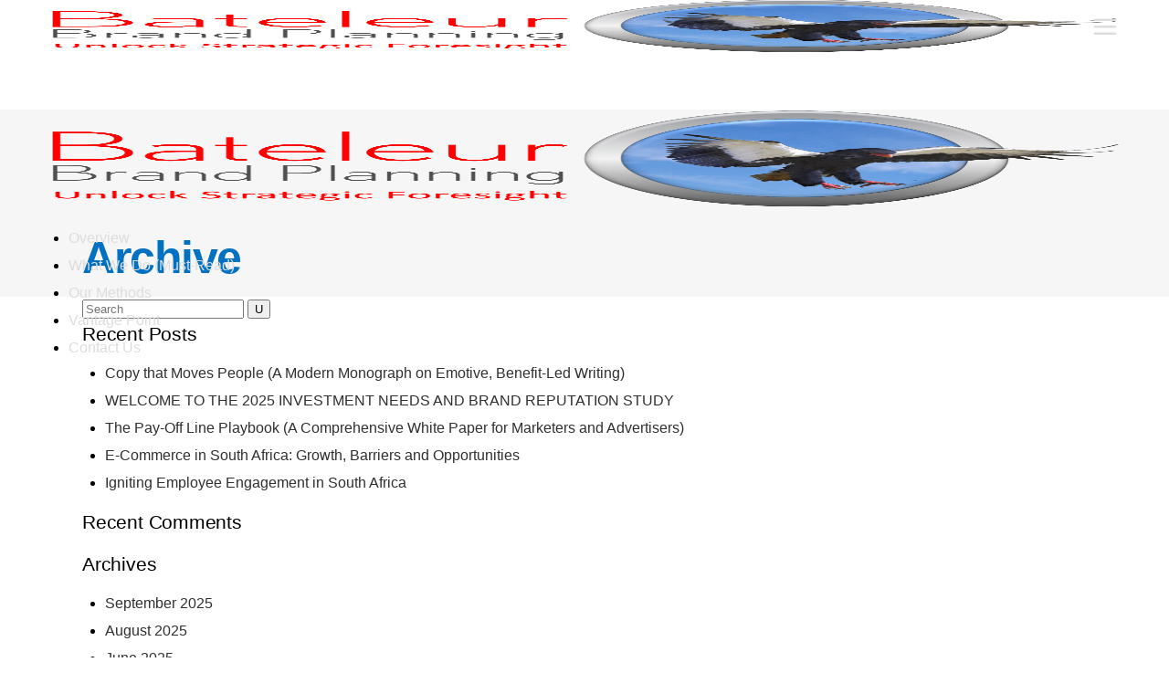

--- FILE ---
content_type: text/html; charset=UTF-8
request_url: https://www.bateleurbp.co.za/archives/portfolio-tag/gaming
body_size: 17359
content:
<!DOCTYPE html><html dir="ltr" lang="en-US" prefix="og: https://ogp.me/ns#"><head><script data-no-optimize="1">var litespeed_docref=sessionStorage.getItem("litespeed_docref");litespeed_docref&&(Object.defineProperty(document,"referrer",{get:function(){return litespeed_docref}}),sessionStorage.removeItem("litespeed_docref"));</script> <meta charset="UTF-8"/><link rel="profile" href="http://gmpg.org/xfn/11"/><link rel="pingback" href="https://www.bateleurbp.co.za/xmlrpc.php"/><meta name="viewport" content="width=device-width,initial-scale=1,user-scalable=no"><title>Gaming - Bateleur Brand Planning</title> <script type="application/javascript">var mkdCoreAjaxUrl = "https://www.bateleurbp.co.za/wp-admin/admin-ajax.php"</script><script type="application/javascript">var MikadofAjaxUrl = "https://www.bateleurbp.co.za/wp-admin/admin-ajax.php"</script> <style>img:is([sizes="auto" i], [sizes^="auto," i]) { contain-intrinsic-size: 3000px 1500px }</style><meta name="robots" content="max-image-preview:large" /><link rel="canonical" href="https://www.bateleurbp.co.za/archives/portfolio-tag/gaming" /><link rel="next" href="https://www.bateleurbp.co.za/archives/portfolio-tag/gaming/page/2" /><meta name="generator" content="All in One SEO Pro (AIOSEO) 4.9.0" /><meta property="og:locale" content="en_US" /><meta property="og:site_name" content="Bateleur Brand Planning - Market Research Company" /><meta property="og:type" content="article" /><meta property="og:title" content="Gaming - Bateleur Brand Planning" /><meta property="og:url" content="https://www.bateleurbp.co.za/archives/portfolio-tag/gaming" /><meta name="twitter:card" content="summary" /><meta name="twitter:title" content="Gaming - Bateleur Brand Planning" /> <script type="application/ld+json" class="aioseo-schema">{"@context":"https:\/\/schema.org","@graph":[{"@type":"BreadcrumbList","@id":"https:\/\/www.bateleurbp.co.za\/archives\/portfolio-tag\/gaming#breadcrumblist","itemListElement":[{"@type":"ListItem","@id":"https:\/\/www.bateleurbp.co.za#listItem","position":1,"name":"Home","item":"https:\/\/www.bateleurbp.co.za","nextItem":{"@type":"ListItem","@id":"https:\/\/www.bateleurbp.co.za\/archives\/portfolio-tag\/gaming#listItem","name":"Gaming"}},{"@type":"ListItem","@id":"https:\/\/www.bateleurbp.co.za\/archives\/portfolio-tag\/gaming#listItem","position":2,"name":"Gaming","previousItem":{"@type":"ListItem","@id":"https:\/\/www.bateleurbp.co.za#listItem","name":"Home"}}]},{"@type":"CollectionPage","@id":"https:\/\/www.bateleurbp.co.za\/archives\/portfolio-tag\/gaming#collectionpage","url":"https:\/\/www.bateleurbp.co.za\/archives\/portfolio-tag\/gaming","name":"Gaming - Bateleur Brand Planning","inLanguage":"en-US","isPartOf":{"@id":"https:\/\/www.bateleurbp.co.za\/#website"},"breadcrumb":{"@id":"https:\/\/www.bateleurbp.co.za\/archives\/portfolio-tag\/gaming#breadcrumblist"}},{"@type":"Organization","@id":"https:\/\/www.bateleurbp.co.za\/#organization","name":"Bateleur Brand Planning","description":"Market Research Company","url":"https:\/\/www.bateleurbp.co.za\/","telephone":"+27835542092","logo":{"@type":"ImageObject","url":"https:\/\/bateleurbp.co.za\/wp-content\/uploads\/2021\/12\/Bat-Logo_High-Res.png","@id":"https:\/\/www.bateleurbp.co.za\/archives\/portfolio-tag\/gaming\/#organizationLogo"},"image":{"@id":"https:\/\/www.bateleurbp.co.za\/archives\/portfolio-tag\/gaming\/#organizationLogo"}},{"@type":"WebSite","@id":"https:\/\/www.bateleurbp.co.za\/#website","url":"https:\/\/www.bateleurbp.co.za\/","name":"Business Intelligence and Market Analytics Specialists","alternateName":"Bateleur Market Research Analysts","description":"Market Research Company","inLanguage":"en-US","publisher":{"@id":"https:\/\/www.bateleurbp.co.za\/#organization"}}]}</script> <link rel='dns-prefetch' href='//www.googletagmanager.com' /><link rel='dns-prefetch' href='//fonts.googleapis.com' /><link rel="alternate" type="application/rss+xml" title="Bateleur Brand Planning &raquo; Feed" href="https://www.bateleurbp.co.za/feed" /><link rel="alternate" type="application/rss+xml" title="Bateleur Brand Planning &raquo; Comments Feed" href="https://www.bateleurbp.co.za/comments/feed" /><link rel="alternate" type="application/rss+xml" title="Bateleur Brand Planning &raquo; Gaming Portfolio Tag Feed" href="https://www.bateleurbp.co.za/archives/portfolio-tag/gaming/feed" /><link data-optimized="2" rel="stylesheet" href="https://www.bateleurbp.co.za/wp-content/litespeed/ucss/36be9d418b400eedde5184196bfba16e.css?ver=cd73b" /><style id='cf-frontend-style-inline-css' type='text/css'>@font-face {
	font-family: 'Arial';
	font-style: normal;
	font-weight: 400;
}</style><style id='classic-theme-styles-inline-css' type='text/css'>/*! This file is auto-generated */
.wp-block-button__link{color:#fff;background-color:#32373c;border-radius:9999px;box-shadow:none;text-decoration:none;padding:calc(.667em + 2px) calc(1.333em + 2px);font-size:1.125em}.wp-block-file__button{background:#32373c;color:#fff;text-decoration:none}</style><style id='ce4wp-subscribe-style-inline-css' type='text/css'>.wp-block-ce4wp-subscribe{max-width:840px;margin:0 auto}.wp-block-ce4wp-subscribe .title{margin-bottom:0}.wp-block-ce4wp-subscribe .subTitle{margin-top:0;font-size:0.8em}.wp-block-ce4wp-subscribe .disclaimer{margin-top:5px;font-size:0.8em}.wp-block-ce4wp-subscribe .disclaimer .disclaimer-label{margin-left:10px}.wp-block-ce4wp-subscribe .inputBlock{width:100%;margin-bottom:10px}.wp-block-ce4wp-subscribe .inputBlock input{width:100%}.wp-block-ce4wp-subscribe .inputBlock label{display:inline-block}.wp-block-ce4wp-subscribe .submit-button{margin-top:25px;display:block}.wp-block-ce4wp-subscribe .required-text{display:inline-block;margin:0;padding:0;margin-left:0.3em}.wp-block-ce4wp-subscribe .onSubmission{height:0;max-width:840px;margin:0 auto}.wp-block-ce4wp-subscribe .firstNameSummary .lastNameSummary{text-transform:capitalize}.wp-block-ce4wp-subscribe .ce4wp-inline-notification{display:flex;flex-direction:row;align-items:center;padding:13px 10px;width:100%;height:40px;border-style:solid;border-color:orange;border-width:1px;border-left-width:4px;border-radius:3px;background:rgba(255,133,15,0.1);flex:none;order:0;flex-grow:1;margin:0px 0px}.wp-block-ce4wp-subscribe .ce4wp-inline-warning-text{font-style:normal;font-weight:normal;font-size:16px;line-height:20px;display:flex;align-items:center;color:#571600;margin-left:9px}.wp-block-ce4wp-subscribe .ce4wp-inline-warning-icon{color:orange}.wp-block-ce4wp-subscribe .ce4wp-inline-warning-arrow{color:#571600;margin-left:auto}.wp-block-ce4wp-subscribe .ce4wp-banner-clickable{cursor:pointer}.ce4wp-link{cursor:pointer}

.no-flex{display:block}.sub-header{margin-bottom:1em}</style><style id='global-styles-inline-css' type='text/css'>:root{--wp--preset--aspect-ratio--square: 1;--wp--preset--aspect-ratio--4-3: 4/3;--wp--preset--aspect-ratio--3-4: 3/4;--wp--preset--aspect-ratio--3-2: 3/2;--wp--preset--aspect-ratio--2-3: 2/3;--wp--preset--aspect-ratio--16-9: 16/9;--wp--preset--aspect-ratio--9-16: 9/16;--wp--preset--color--black: #000000;--wp--preset--color--cyan-bluish-gray: #abb8c3;--wp--preset--color--white: #ffffff;--wp--preset--color--pale-pink: #f78da7;--wp--preset--color--vivid-red: #cf2e2e;--wp--preset--color--luminous-vivid-orange: #ff6900;--wp--preset--color--luminous-vivid-amber: #fcb900;--wp--preset--color--light-green-cyan: #7bdcb5;--wp--preset--color--vivid-green-cyan: #00d084;--wp--preset--color--pale-cyan-blue: #8ed1fc;--wp--preset--color--vivid-cyan-blue: #0693e3;--wp--preset--color--vivid-purple: #9b51e0;--wp--preset--gradient--vivid-cyan-blue-to-vivid-purple: linear-gradient(135deg,rgba(6,147,227,1) 0%,rgb(155,81,224) 100%);--wp--preset--gradient--light-green-cyan-to-vivid-green-cyan: linear-gradient(135deg,rgb(122,220,180) 0%,rgb(0,208,130) 100%);--wp--preset--gradient--luminous-vivid-amber-to-luminous-vivid-orange: linear-gradient(135deg,rgba(252,185,0,1) 0%,rgba(255,105,0,1) 100%);--wp--preset--gradient--luminous-vivid-orange-to-vivid-red: linear-gradient(135deg,rgba(255,105,0,1) 0%,rgb(207,46,46) 100%);--wp--preset--gradient--very-light-gray-to-cyan-bluish-gray: linear-gradient(135deg,rgb(238,238,238) 0%,rgb(169,184,195) 100%);--wp--preset--gradient--cool-to-warm-spectrum: linear-gradient(135deg,rgb(74,234,220) 0%,rgb(151,120,209) 20%,rgb(207,42,186) 40%,rgb(238,44,130) 60%,rgb(251,105,98) 80%,rgb(254,248,76) 100%);--wp--preset--gradient--blush-light-purple: linear-gradient(135deg,rgb(255,206,236) 0%,rgb(152,150,240) 100%);--wp--preset--gradient--blush-bordeaux: linear-gradient(135deg,rgb(254,205,165) 0%,rgb(254,45,45) 50%,rgb(107,0,62) 100%);--wp--preset--gradient--luminous-dusk: linear-gradient(135deg,rgb(255,203,112) 0%,rgb(199,81,192) 50%,rgb(65,88,208) 100%);--wp--preset--gradient--pale-ocean: linear-gradient(135deg,rgb(255,245,203) 0%,rgb(182,227,212) 50%,rgb(51,167,181) 100%);--wp--preset--gradient--electric-grass: linear-gradient(135deg,rgb(202,248,128) 0%,rgb(113,206,126) 100%);--wp--preset--gradient--midnight: linear-gradient(135deg,rgb(2,3,129) 0%,rgb(40,116,252) 100%);--wp--preset--font-size--small: 13px;--wp--preset--font-size--medium: 20px;--wp--preset--font-size--large: 36px;--wp--preset--font-size--x-large: 42px;--wp--preset--spacing--20: 0.44rem;--wp--preset--spacing--30: 0.67rem;--wp--preset--spacing--40: 1rem;--wp--preset--spacing--50: 1.5rem;--wp--preset--spacing--60: 2.25rem;--wp--preset--spacing--70: 3.38rem;--wp--preset--spacing--80: 5.06rem;--wp--preset--shadow--natural: 6px 6px 9px rgba(0, 0, 0, 0.2);--wp--preset--shadow--deep: 12px 12px 50px rgba(0, 0, 0, 0.4);--wp--preset--shadow--sharp: 6px 6px 0px rgba(0, 0, 0, 0.2);--wp--preset--shadow--outlined: 6px 6px 0px -3px rgba(255, 255, 255, 1), 6px 6px rgba(0, 0, 0, 1);--wp--preset--shadow--crisp: 6px 6px 0px rgba(0, 0, 0, 1);}:where(.is-layout-flex){gap: 0.5em;}:where(.is-layout-grid){gap: 0.5em;}body .is-layout-flex{display: flex;}.is-layout-flex{flex-wrap: wrap;align-items: center;}.is-layout-flex > :is(*, div){margin: 0;}body .is-layout-grid{display: grid;}.is-layout-grid > :is(*, div){margin: 0;}:where(.wp-block-columns.is-layout-flex){gap: 2em;}:where(.wp-block-columns.is-layout-grid){gap: 2em;}:where(.wp-block-post-template.is-layout-flex){gap: 1.25em;}:where(.wp-block-post-template.is-layout-grid){gap: 1.25em;}.has-black-color{color: var(--wp--preset--color--black) !important;}.has-cyan-bluish-gray-color{color: var(--wp--preset--color--cyan-bluish-gray) !important;}.has-white-color{color: var(--wp--preset--color--white) !important;}.has-pale-pink-color{color: var(--wp--preset--color--pale-pink) !important;}.has-vivid-red-color{color: var(--wp--preset--color--vivid-red) !important;}.has-luminous-vivid-orange-color{color: var(--wp--preset--color--luminous-vivid-orange) !important;}.has-luminous-vivid-amber-color{color: var(--wp--preset--color--luminous-vivid-amber) !important;}.has-light-green-cyan-color{color: var(--wp--preset--color--light-green-cyan) !important;}.has-vivid-green-cyan-color{color: var(--wp--preset--color--vivid-green-cyan) !important;}.has-pale-cyan-blue-color{color: var(--wp--preset--color--pale-cyan-blue) !important;}.has-vivid-cyan-blue-color{color: var(--wp--preset--color--vivid-cyan-blue) !important;}.has-vivid-purple-color{color: var(--wp--preset--color--vivid-purple) !important;}.has-black-background-color{background-color: var(--wp--preset--color--black) !important;}.has-cyan-bluish-gray-background-color{background-color: var(--wp--preset--color--cyan-bluish-gray) !important;}.has-white-background-color{background-color: var(--wp--preset--color--white) !important;}.has-pale-pink-background-color{background-color: var(--wp--preset--color--pale-pink) !important;}.has-vivid-red-background-color{background-color: var(--wp--preset--color--vivid-red) !important;}.has-luminous-vivid-orange-background-color{background-color: var(--wp--preset--color--luminous-vivid-orange) !important;}.has-luminous-vivid-amber-background-color{background-color: var(--wp--preset--color--luminous-vivid-amber) !important;}.has-light-green-cyan-background-color{background-color: var(--wp--preset--color--light-green-cyan) !important;}.has-vivid-green-cyan-background-color{background-color: var(--wp--preset--color--vivid-green-cyan) !important;}.has-pale-cyan-blue-background-color{background-color: var(--wp--preset--color--pale-cyan-blue) !important;}.has-vivid-cyan-blue-background-color{background-color: var(--wp--preset--color--vivid-cyan-blue) !important;}.has-vivid-purple-background-color{background-color: var(--wp--preset--color--vivid-purple) !important;}.has-black-border-color{border-color: var(--wp--preset--color--black) !important;}.has-cyan-bluish-gray-border-color{border-color: var(--wp--preset--color--cyan-bluish-gray) !important;}.has-white-border-color{border-color: var(--wp--preset--color--white) !important;}.has-pale-pink-border-color{border-color: var(--wp--preset--color--pale-pink) !important;}.has-vivid-red-border-color{border-color: var(--wp--preset--color--vivid-red) !important;}.has-luminous-vivid-orange-border-color{border-color: var(--wp--preset--color--luminous-vivid-orange) !important;}.has-luminous-vivid-amber-border-color{border-color: var(--wp--preset--color--luminous-vivid-amber) !important;}.has-light-green-cyan-border-color{border-color: var(--wp--preset--color--light-green-cyan) !important;}.has-vivid-green-cyan-border-color{border-color: var(--wp--preset--color--vivid-green-cyan) !important;}.has-pale-cyan-blue-border-color{border-color: var(--wp--preset--color--pale-cyan-blue) !important;}.has-vivid-cyan-blue-border-color{border-color: var(--wp--preset--color--vivid-cyan-blue) !important;}.has-vivid-purple-border-color{border-color: var(--wp--preset--color--vivid-purple) !important;}.has-vivid-cyan-blue-to-vivid-purple-gradient-background{background: var(--wp--preset--gradient--vivid-cyan-blue-to-vivid-purple) !important;}.has-light-green-cyan-to-vivid-green-cyan-gradient-background{background: var(--wp--preset--gradient--light-green-cyan-to-vivid-green-cyan) !important;}.has-luminous-vivid-amber-to-luminous-vivid-orange-gradient-background{background: var(--wp--preset--gradient--luminous-vivid-amber-to-luminous-vivid-orange) !important;}.has-luminous-vivid-orange-to-vivid-red-gradient-background{background: var(--wp--preset--gradient--luminous-vivid-orange-to-vivid-red) !important;}.has-very-light-gray-to-cyan-bluish-gray-gradient-background{background: var(--wp--preset--gradient--very-light-gray-to-cyan-bluish-gray) !important;}.has-cool-to-warm-spectrum-gradient-background{background: var(--wp--preset--gradient--cool-to-warm-spectrum) !important;}.has-blush-light-purple-gradient-background{background: var(--wp--preset--gradient--blush-light-purple) !important;}.has-blush-bordeaux-gradient-background{background: var(--wp--preset--gradient--blush-bordeaux) !important;}.has-luminous-dusk-gradient-background{background: var(--wp--preset--gradient--luminous-dusk) !important;}.has-pale-ocean-gradient-background{background: var(--wp--preset--gradient--pale-ocean) !important;}.has-electric-grass-gradient-background{background: var(--wp--preset--gradient--electric-grass) !important;}.has-midnight-gradient-background{background: var(--wp--preset--gradient--midnight) !important;}.has-small-font-size{font-size: var(--wp--preset--font-size--small) !important;}.has-medium-font-size{font-size: var(--wp--preset--font-size--medium) !important;}.has-large-font-size{font-size: var(--wp--preset--font-size--large) !important;}.has-x-large-font-size{font-size: var(--wp--preset--font-size--x-large) !important;}
:where(.wp-block-post-template.is-layout-flex){gap: 1.25em;}:where(.wp-block-post-template.is-layout-grid){gap: 1.25em;}
:where(.wp-block-columns.is-layout-flex){gap: 2em;}:where(.wp-block-columns.is-layout-grid){gap: 2em;}
:root :where(.wp-block-pullquote){font-size: 1.5em;line-height: 1.6;}</style><style id='cortex-mikado-modules-inline-css' type='text/css'>/* Chrome Fix */
.mkdf-vertical-align-containers .mkdf-position-center:before,
.mkdf-vertical-align-containers .mkdf-position-left:before,
.mkdf-vertical-align-containers .mkdf-position-right:before {
	margin-right: 0;
}

.page-id-491.mkdf-light-header .mkdf-page-header>div:not(.mkdf-sticky-header) .mkdf-main-menu>ul>li>a span.mkdf-item-inner .mkdf-item-text:before, 
.page-id-491.mkdf-light-header.mkdf-header-style-on-scroll .mkdf-page-header .mkdf-main-menu>ul>li>a span.mkdf-item-inner .mkdf-item-text:before {
    background-color: #ff0000;
}

.mkdf-btn.mkdf-hovered .mkdf-btn-icon-holder {
    -webkit-transform: translateX(5px);
    transform: translateX(5px);
}

.mkdf-rev-slider-loaded .mkdf-smooth-transition-loader,
body:not(.page-template-landing-page):not(.page-id-552) .mkdf-smooth-transition-loader {
    display: none !important;
    opacity: 0 !important;
}

body.page-template-landing-page .mkdf-smooth-transition-loader {
    background-color: transparent !important;
}</style> <script type="litespeed/javascript" data-src="https://www.bateleurbp.co.za/wp-includes/js/jquery/jquery.min.js" id="jquery-core-js"></script> 
 <script type="litespeed/javascript" data-src="https://www.googletagmanager.com/gtag/js?id=GT-MKBW3TC" id="google_gtagjs-js"></script> <script id="google_gtagjs-js-after" type="litespeed/javascript">window.dataLayer=window.dataLayer||[];function gtag(){dataLayer.push(arguments)}
gtag("set","linker",{"domains":["www.bateleurbp.co.za"]});gtag("js",new Date());gtag("set","developer_id.dZTNiMT",!0);gtag("config","GT-MKBW3TC")</script> <script></script><link rel="https://api.w.org/" href="https://www.bateleurbp.co.za/wp-json/" /><link rel="EditURI" type="application/rsd+xml" title="RSD" href="https://www.bateleurbp.co.za/xmlrpc.php?rsd" /><meta name="generator" content="WordPress 6.8.3" /><meta name="generator" content="Site Kit by Google 1.165.0" /><style type="text/css">.recentcomments a{display:inline !important;padding:0 !important;margin:0 !important;}</style><meta name="generator" content="Powered by WPBakery Page Builder - drag and drop page builder for WordPress."/><link rel="icon" href="https://www.bateleurbp.co.za/wp-content/uploads/2023/05/cropped-Bat-Logo_High-Res-32x32.png" sizes="32x32" /><link rel="icon" href="https://www.bateleurbp.co.za/wp-content/uploads/2023/05/cropped-Bat-Logo_High-Res-192x192.png" sizes="192x192" /><link rel="apple-touch-icon" href="https://www.bateleurbp.co.za/wp-content/uploads/2023/05/cropped-Bat-Logo_High-Res-180x180.png" /><meta name="msapplication-TileImage" content="https://www.bateleurbp.co.za/wp-content/uploads/2023/05/cropped-Bat-Logo_High-Res-270x270.png" /><style type="text/css" id="wp-custom-css">h1{
font-family: arial;
font-size: 35px;
color: #000000;
}
ul li {
	list-style: outside;
	margin: 5px 0px 5px 25px;
	color: #000000;
}</style><noscript><style>.wpb_animate_when_almost_visible { opacity: 1; }</style></noscript></head><body class="archive tax-portfolio-tag term-gaming term-73 wp-theme-cortex mkd-core-1.2.2 cortex-ver-1.7  mkdf-smooth-page-transitions mkdf-mimic-ajax mkdf-grid-1300 mkdf-blog-installed mkdf-header-standard mkdf-sticky-header-on-scroll-down-up mkdf-default-mobile-header mkdf-sticky-up-mobile-header mkdf-dropdown-animate-height mkdf-search-covers-header mkdf-side-menu-slide-from-right wpb-js-composer js-comp-ver-8.0.1 vc_responsive"><section class="mkdf-side-menu right"><div class="mkdf-close-side-menu-holder"><div class="mkdf-close-side-menu-holder-inner">
<a href="#" target="_self" class="mkdf-close-side-menu">
<span aria-hidden="true" class="ion-close"></span>
</a></div></div><div id="block-70" class="widget mkdf-sidearea widget_block widget_text"><p>Quick Links</p></div><div id="block-74" class="widget mkdf-sidearea widget_block widget_text"><p><style="font-size: 15px;"><a href="https://bateleurbp.co.za/?page_id=1022">Our Values</a></p>
</div><div id="block-69" class="widget mkdf-sidearea widget_block widget_text">
<p><style="font-size: 15px;"><a href="https://bateleurbp.co.za/?page_id=863" data-type="URL" data-id="https://bateleurbp.co.za/?page_id=863">BEE Level 2</a></p>
</div><div id="block-71" class="widget mkdf-sidearea widget_block widget_text">
<p><style="font-size: 15px;"><a href="https://bateleurbp.co.za/industry-membership-certificates/">Industry Membership Certificate</a></p>
</div><div id="block-72" class="widget mkdf-sidearea widget_block widget_text">
<p><style="font-size: 15px;"><a href="https://bateleurbp.co.za/?page_id=6427" data-type="URL" data-id="https://bateleurbp.co.za/?page_id=6427">Privacy Policy</a></p>
</div><div id="block-73" class="widget mkdf-sidearea widget_block widget_text">
<p><a href="https://bateleurbp.co.za/?page_id=6498">Surveys</a></p>
</div></section>

<div class="mkdf-smooth-transition-loader mkdf-mimic-ajax">
    <div class="mkdf-st-loader">
        <div class="mkdf-st-loader1">
            <div class="mkdf-triple-bounce"><div class="mkdf-triple-bounce1"></div><div class="mkdf-triple-bounce2"></div><div class="mkdf-triple-bounce3"></div></div>        </div>
    </div>
</div>

<div class="mkdf-wrapper">
    <div class="mkdf-wrapper-inner">
        
<header class="mkdf-page-header">
        <div class="mkdf-menu-area mkdf-menu-left" style=";">
        			            <div class="mkdf-vertical-align-containers">
                <div class="mkdf-position-left">
                    <div class="mkdf-position-left-inner">
                        
<div class="mkdf-logo-wrapper">
    <a href="https://www.bateleurbp.co.za/" style="height: 548px;">
        <img data-lazyloaded="1" src="[data-uri]" width="2701" height="1096" class="mkdf-normal-logo" data-src="https://www.bateleurbp.co.za/wp-content/uploads/2025/02/Bateleur-Logo-Transparent-Website.png" alt="logo"/>
        <img data-lazyloaded="1" src="[data-uri]" width="2701" height="1096" class="mkdf-dark-logo" data-src="https://www.bateleurbp.co.za/wp-content/uploads/2025/02/Bateleur-Logo-Transparent-Website.png" alt="dark logoo"/>        <img data-lazyloaded="1" src="[data-uri]" width="2701" height="1096" class="mkdf-light-logo" data-src="https://www.bateleurbp.co.za/wp-content/uploads/2025/02/Bateleur-Logo-Transparent-Website.png" alt="light logo"/>    </a>
</div>

                                                    
<nav class="mkdf-main-menu mkdf-drop-down mkdf-default-nav">
    <ul id="menu-main-menu-main-navigation-mobile-navigation" class="clearfix"><li id="nav-menu-item-6226" class="menu-item menu-item-type-post_type menu-item-object-page menu-item-home mkdf-menu-narrow mkdf-wide-background"><a href="https://www.bateleurbp.co.za/"><span class="mkdf-item-outer"><span class="mkdf-item-inner"><span class="mkdf-item-text">Overview</span></span><span class="plus"></span></span></a></li>
<li id="nav-menu-item-6227" class="menu-item menu-item-type-post_type menu-item-object-page mkdf-menu-narrow mkdf-wide-background"><a href="https://www.bateleurbp.co.za/what-we-do"><span class="mkdf-item-outer"><span class="mkdf-item-inner"><span class="mkdf-item-text">What We Do (Must-Read)</span></span><span class="plus"></span></span></a></li>
<li id="nav-menu-item-6234" class="menu-item menu-item-type-post_type menu-item-object-page mkdf-menu-narrow mkdf-wide-background"><a href="https://www.bateleurbp.co.za/our-process"><span class="mkdf-item-outer"><span class="mkdf-item-inner"><span class="mkdf-item-text">Our Methods</span></span><span class="plus"></span></span></a></li>
<li id="nav-menu-item-7686" class="menu-item menu-item-type-post_type menu-item-object-page mkdf-menu-narrow mkdf-wide-background"><a href="https://www.bateleurbp.co.za/bateleur-vantage-point-insights"><span class="mkdf-item-outer"><span class="mkdf-item-inner"><span class="mkdf-item-text">Vantage Point</span></span><span class="plus"></span></span></a></li>
<li id="nav-menu-item-6398" class="menu-item menu-item-type-post_type menu-item-object-page mkdf-menu-narrow mkdf-wide-background"><a href="https://www.bateleurbp.co.za/get-in-touch"><span class="mkdf-item-outer"><span class="mkdf-item-inner"><span class="mkdf-item-text">Contact Us</span></span><span class="plus"></span></span></a></li>
</ul></nav>

                                            </div>
                </div>
                <div class="mkdf-position-right">
                    <div class="mkdf-position-right-inner">
                                                                    </div>
                </div>
            </div>
            </div>
        
<div class="mkdf-sticky-header">
        <div class="mkdf-sticky-holder">
                <div class=" mkdf-vertical-align-containers">
                <div class="mkdf-position-left">
                    <div class="mkdf-position-left-inner">
                        
<div class="mkdf-logo-wrapper">
    <a href="https://www.bateleurbp.co.za/" style="height: 548px;">
        <img data-lazyloaded="1" src="[data-uri]" width="2701" height="1096" class="mkdf-normal-logo" data-src="https://www.bateleurbp.co.za/wp-content/uploads/2025/02/Bateleur-Logo-Transparent-Website.png" alt="logo"/>
        <img data-lazyloaded="1" src="[data-uri]" width="2701" height="1096" class="mkdf-dark-logo" data-src="https://www.bateleurbp.co.za/wp-content/uploads/2025/02/Bateleur-Logo-Transparent-Website.png" alt="dark logoo"/>        <img data-lazyloaded="1" src="[data-uri]" width="2701" height="1096" class="mkdf-light-logo" data-src="https://www.bateleurbp.co.za/wp-content/uploads/2025/02/Bateleur-Logo-Transparent-Website.png" alt="light logo"/>    </a>
</div>

                    </div>
                </div>
                <div class="mkdf-position-right">
                    <div class="mkdf-position-right-inner">
                        <a href="javascript:void(0)" class="mkdf-fullscreen-menu-opener large">
	<span class="mkdf-fullscreen-menu-opener-inner">
		<span class="mkdf-fullscreen-icon icon_menu"></span>
		<span class="mkdf-fullscreen-icon-close ion-close"></span>
	</span>
</a>
                    </div>
                </div>
            </div>
                </div>
</div>

</header>


<header class="mkdf-mobile-header">
    <div class="mkdf-mobile-header-inner">
                <div class="mkdf-mobile-header-holder">
            <div class="mkdf-grid">
                <div class="mkdf-vertical-align-containers">
                                            <div class="mkdf-mobile-menu-opener">
                            <a href="javascript:void(0)">
                    <span class="mkdf-mobile-opener-icon-holder">
                        <i class="mkdf-icon-font-awesome fa fa-bars " ></i>                    </span>
                            </a>
                        </div>
                                                                <div class="mkdf-position-center">
                            <div class="mkdf-position-center-inner">
                                
<div class="mkdf-mobile-logo-wrapper">
    <a href="https://www.bateleurbp.co.za/" style="height: 548px">
        <img data-lazyloaded="1" src="[data-uri]" width="2701" height="1096" data-src="https://www.bateleurbp.co.za/wp-content/uploads/2025/02/Bateleur-Logo-Transparent-Website.png" alt="mobile logo"/>
    </a>
</div>

                            </div>
                        </div>
                                        <div class="mkdf-position-right">
                        <div class="mkdf-position-right-inner">
                                                    </div>
                    </div>
                </div> <!-- close .mkdf-vertical-align-containers -->
            </div>
        </div>
        
	<nav class="mkdf-mobile-nav" role="navigation" aria-label="Mobile Menu">
		<div class="mkdf-grid">

			<ul id="menu-mobile-menu" class=""><li id="mobile-menu-item-6804" class="menu-item menu-item-type-post_type menu-item-object-page menu-item-home "><a href="https://www.bateleurbp.co.za/" class=""><span>Home</span></a></li>
<li id="mobile-menu-item-6802" class="menu-item menu-item-type-post_type menu-item-object-page "><a href="https://www.bateleurbp.co.za/what-we-do" class=""><span>What We Do (Must-Read)</span></a></li>
<li id="mobile-menu-item-6803" class="menu-item menu-item-type-post_type menu-item-object-page "><a href="https://www.bateleurbp.co.za/our-process" class=""><span>Our Methods</span></a></li>
<li id="mobile-menu-item-7904" class="menu-item menu-item-type-post_type menu-item-object-page "><a href="https://www.bateleurbp.co.za/bateleur-vantage-point-insights" class=""><span>Vantage Point</span></a></li>
<li id="mobile-menu-item-6032" class="menu-item menu-item-type-post_type menu-item-object-page "><a href="https://www.bateleurbp.co.za/get-in-touch" class=""><span>Contact Us</span></a></li>
<li id="mobile-menu-item-8339" class="menu-item menu-item-type-post_type menu-item-object-page "><a href="https://www.bateleurbp.co.za/about-us" class=""><span>BEE Status: Level 2</span></a></li>
<li id="mobile-menu-item-8340" class="menu-item menu-item-type-post_type menu-item-object-page "><a href="https://www.bateleurbp.co.za/accordions-toggles-2" class=""><span>Our Values</span></a></li>
<li id="mobile-menu-item-8341" class="menu-item menu-item-type-post_type menu-item-object-page "><a href="https://www.bateleurbp.co.za/bateleur-brand-planning-pty-ltd-privacy-policy" class=""><span>Privacy Policy</span></a></li>
<li id="mobile-menu-item-8342" class="menu-item menu-item-type-post_type menu-item-object-page "><a href="https://www.bateleurbp.co.za/surveys" class=""><span>Surveys</span></a></li>
</ul>    	</div>
	</nav>

    </div>
</header> <!-- close .mkdf-mobile-header -->



                    <a id='mkdf-back-to-top'  href='#'>
                <span class="mkdf-btt-top-shadow"></span>
                <span class="mkdf-icon-stack">
                     <span aria-hidden="true" class="mkdf-icon-font-elegant arrow_carrot-up  " ></span>                </span>
                <span class="mkdf-btt-bottom-shadow"></span>
            </a>
                
        <div class="mkdf-content" style="margin-top: -120px">
            <div class="mkdf-content-inner">
    <div class="mkdf-title mkdf-standard-type mkdf-content-left-alignment mkdf-title-medium-text-size mkdf-animation-no mkdf-title-in-grid" style="height:205px;" data-height="205" >
        <div class="mkdf-title-image"></div>
        <div class="mkdf-title-holder" style="height:85px;padding-top: 120px;">
            <div class="mkdf-container clearfix">
                <div class="mkdf-container-inner">
                    <div class="mkdf-title-subtitle-holder" style="">
                        <div class="mkdf-title-subtitle-holder-inner">
                                                        <h1 ><span>Archive</span></h1>
                                                                                                                    </div>
                    </div>
                </div>
            </div>
        </div>
    </div>

<div class="mkdf-container">
	<div class="mkdf-container-inner clearfix">
			<div class="mkdf-two-columns-33-66 clearfix">
		<div class="mkdf-column1">
			<div class="mkdf-column-inner">
    <aside class="mkdf-sidebar">
        <div id="search-2" class="widget widget_search"><form method="get" id="searchform" action="https://www.bateleurbp.co.za/">
	 <div class="mkdf-search-wrapper">
		<input type="text" value="" placeholder="Search" name="s" id="s" />
		<input type="submit" id="searchsubmit" value="&#x55;" />
	</div>
</form></div>
		<div id="recent-posts-2" class="widget widget_recent_entries">
		<h5 class="mkdf-widget-title">Recent Posts</h5>
		<ul>
											<li>
					<a href="https://www.bateleurbp.co.za/archives/9116">Copy that Moves People (A Modern Monograph on Emotive, Benefit-Led Writing)</a>
									</li>
											<li>
					<a href="https://www.bateleurbp.co.za/archives/8998">WELCOME TO THE 2025 INVESTMENT NEEDS AND BRAND REPUTATION STUDY</a>
									</li>
											<li>
					<a href="https://www.bateleurbp.co.za/archives/8964">The Pay-Off Line Playbook (A Comprehensive White Paper for Marketers and Advertisers)</a>
									</li>
											<li>
					<a href="https://www.bateleurbp.co.za/archives/8953">E-Commerce in South Africa: Growth, Barriers and Opportunities</a>
									</li>
											<li>
					<a href="https://www.bateleurbp.co.za/archives/8853">Igniting Employee Engagement in South Africa</a>
									</li>
					</ul>

		</div><div id="recent-comments-2" class="widget widget_recent_comments"><h5 class="mkdf-widget-title">Recent Comments</h5><ul id="recentcomments"></ul></div><div id="archives-2" class="widget widget_archive"><h5 class="mkdf-widget-title">Archives</h5>
			<ul>
					<li><a href='https://www.bateleurbp.co.za/archives/date/2025/09'>September 2025</a></li>
	<li><a href='https://www.bateleurbp.co.za/archives/date/2025/08'>August 2025</a></li>
	<li><a href='https://www.bateleurbp.co.za/archives/date/2025/06'>June 2025</a></li>
	<li><a href='https://www.bateleurbp.co.za/archives/date/2025/05'>May 2025</a></li>
	<li><a href='https://www.bateleurbp.co.za/archives/date/2025/04'>April 2025</a></li>
	<li><a href='https://www.bateleurbp.co.za/archives/date/2025/03'>March 2025</a></li>
	<li><a href='https://www.bateleurbp.co.za/archives/date/2025/01'>January 2025</a></li>
	<li><a href='https://www.bateleurbp.co.za/archives/date/2024/08'>August 2024</a></li>
	<li><a href='https://www.bateleurbp.co.za/archives/date/2024/07'>July 2024</a></li>
	<li><a href='https://www.bateleurbp.co.za/archives/date/2024/05'>May 2024</a></li>
	<li><a href='https://www.bateleurbp.co.za/archives/date/2024/04'>April 2024</a></li>
	<li><a href='https://www.bateleurbp.co.za/archives/date/2024/01'>January 2024</a></li>
	<li><a href='https://www.bateleurbp.co.za/archives/date/2023/11'>November 2023</a></li>
	<li><a href='https://www.bateleurbp.co.za/archives/date/2023/09'>September 2023</a></li>
	<li><a href='https://www.bateleurbp.co.za/archives/date/2023/05'>May 2023</a></li>
	<li><a href='https://www.bateleurbp.co.za/archives/date/2023/04'>April 2023</a></li>
	<li><a href='https://www.bateleurbp.co.za/archives/date/2023/03'>March 2023</a></li>
	<li><a href='https://www.bateleurbp.co.za/archives/date/2023/02'>February 2023</a></li>
	<li><a href='https://www.bateleurbp.co.za/archives/date/2023/01'>January 2023</a></li>
	<li><a href='https://www.bateleurbp.co.za/archives/date/2022/11'>November 2022</a></li>
	<li><a href='https://www.bateleurbp.co.za/archives/date/2022/10'>October 2022</a></li>
	<li><a href='https://www.bateleurbp.co.za/archives/date/2022/09'>September 2022</a></li>
	<li><a href='https://www.bateleurbp.co.za/archives/date/2022/08'>August 2022</a></li>
	<li><a href='https://www.bateleurbp.co.za/archives/date/2022/05'>May 2022</a></li>
	<li><a href='https://www.bateleurbp.co.za/archives/date/2022/04'>April 2022</a></li>
	<li><a href='https://www.bateleurbp.co.za/archives/date/2022/01'>January 2022</a></li>
	<li><a href='https://www.bateleurbp.co.za/archives/date/2021/11'>November 2021</a></li>
	<li><a href='https://www.bateleurbp.co.za/archives/date/2021/09'>September 2021</a></li>
	<li><a href='https://www.bateleurbp.co.za/archives/date/2021/08'>August 2021</a></li>
	<li><a href='https://www.bateleurbp.co.za/archives/date/2021/07'>July 2021</a></li>
	<li><a href='https://www.bateleurbp.co.za/archives/date/2021/06'>June 2021</a></li>
	<li><a href='https://www.bateleurbp.co.za/archives/date/2021/02'>February 2021</a></li>
	<li><a href='https://www.bateleurbp.co.za/archives/date/2020/11'>November 2020</a></li>
	<li><a href='https://www.bateleurbp.co.za/archives/date/2020/06'>June 2020</a></li>
	<li><a href='https://www.bateleurbp.co.za/archives/date/2020/04'>April 2020</a></li>
	<li><a href='https://www.bateleurbp.co.za/archives/date/2020/03'>March 2020</a></li>
	<li><a href='https://www.bateleurbp.co.za/archives/date/2018/01'>January 2018</a></li>
			</ul>

			</div><div id="categories-2" class="widget widget_categories"><h5 class="mkdf-widget-title">Categories</h5>
			<ul>
					<li class="cat-item cat-item-161"><a href="https://www.bateleurbp.co.za/archives/category/ebook">Ebook</a>
</li>
	<li class="cat-item cat-item-158"><a href="https://www.bateleurbp.co.za/archives/category/feature">Feature</a>
</li>
	<li class="cat-item cat-item-166"><a href="https://www.bateleurbp.co.za/archives/category/guide">Guide</a>
</li>
	<li class="cat-item cat-item-155"><a href="https://www.bateleurbp.co.za/archives/category/opinion-piece">Opinion Piece</a>
</li>
	<li class="cat-item cat-item-159"><a href="https://www.bateleurbp.co.za/archives/category/presentation">Presentation</a>
</li>
	<li class="cat-item cat-item-157"><a href="https://www.bateleurbp.co.za/archives/category/report">Report</a>
</li>
	<li class="cat-item cat-item-168"><a href="https://www.bateleurbp.co.za/archives/category/survey">Survey</a>
</li>
	<li class="cat-item cat-item-156"><a href="https://www.bateleurbp.co.za/archives/category/vantage-point-newsroom">Vantage Point (Newsroom)</a>
</li>
	<li class="cat-item cat-item-6"><a href="https://www.bateleurbp.co.za/archives/category/white-paper">White Paper</a>
</li>
			</ul>

			</div><div id="meta-2" class="widget widget_meta"><h5 class="mkdf-widget-title">Meta</h5>
		<ul>
						<li><a href="https://www.bateleurbp.co.za/wp-login.php">Log in</a></li>
			<li><a href="https://www.bateleurbp.co.za/feed">Entries feed</a></li>
			<li><a href="https://www.bateleurbp.co.za/comments/feed">Comments feed</a></li>

			<li><a href="https://wordpress.org/">WordPress.org</a></li>
		</ul>

		</div>    </aside>
</div>
		</div>
		<div class="mkdf-column2 mkdf-content-right-from-sidebar">
			<div class="mkdf-column-inner">
				<div class="mkdf-blog-holder mkdf-blog-type-masonry mkdf-masonry-pagination-load-more">
	<div class="mkdf-blog-masonry-grid-sizer"></div>
	<div class="mkdf-blog-masonry-grid-gutter"></div>
	<article id="post-795" class="post-795 portfolio-item type-portfolio-item status-publish has-post-thumbnail hentry portfolio-category-illustration portfolio-tag-consulting portfolio-tag-gaming">
	<div class="mkdf-post-content">
			<div class="mkdf-post-image">
		<a href="https://www.bateleurbp.co.za/archives/portfolio-item/stay-original" title="Stay Original">
					</a>
	</div>
		<div class="mkdf-post-text">
			<div class="mkdf-post-text-inner">
				<h4 class="mkdf-post-title">
	<a href="https://www.bateleurbp.co.za/archives/portfolio-item/stay-original" title="Stay Original">Stay Original</a>
</h4>
				<p class="mkdf-post-excerpt">Turn on a lightbox for your featured images, or simply provide a link to any content you would like displayed in the lightbox, including video....</p>				
				<div class="mkdf-post-info-bottom">
					<div class="mkdf-post-info-bottom-left">
						<div class="mkdf-post-info-date">
			04/07/2017	</div><div class="mkdf-post-info-category">
	</div><div class="mkdf-post-info-comments-holder"><a class="mkdf-post-info-comments" href="https://www.bateleurbp.co.za/archives/portfolio-item/stay-original#respond" target="_self"><span class="icon_comment_alt"></span>0</a></div>	<div class="mkdf-blog-like">
		<a href="#" class="mkdf-like" id="mkdf-like-795-492" title="Like this"><i class="icon_heart_alt"></i><span>0</span></a>	</div>
					</div>
					<div class="mkdf-post-info-bottom-right">
						<a href="https://www.bateleurbp.co.za/archives/portfolio-item/stay-original" target="_self"  class="mkdf-btn mkdf-btn-large mkdf-btn-transparent mkdf-btn-bckg-hover mkdf-blog-btn-read-more"  >					<span class="mkdf-btn-text">Read More</span>			    </a>					</div>
				</div>
			</div>
		</div>
	</div>
</article><article id="post-791" class="post-791 portfolio-item type-portfolio-item status-publish has-post-thumbnail hentry portfolio-category-illustration portfolio-tag-gaming portfolio-tag-happiness">
	<div class="mkdf-post-content">
			<div class="mkdf-post-image">
		<a href="https://www.bateleurbp.co.za/archives/portfolio-item/retro-style" title="Retro Style">
					</a>
	</div>
		<div class="mkdf-post-text">
			<div class="mkdf-post-text-inner">
				<h4 class="mkdf-post-title">
	<a href="https://www.bateleurbp.co.za/archives/portfolio-item/retro-style" title="Retro Style">Retro Style</a>
</h4>
				<p class="mkdf-post-excerpt">Turn on a lightbox for your featured images, or simply provide a link to any content you would like displayed in the lightbox, including video....</p>				
				<div class="mkdf-post-info-bottom">
					<div class="mkdf-post-info-bottom-left">
						<div class="mkdf-post-info-date">
			04/07/2017	</div><div class="mkdf-post-info-category">
	</div><div class="mkdf-post-info-comments-holder"><a class="mkdf-post-info-comments" href="https://www.bateleurbp.co.za/archives/portfolio-item/retro-style#respond" target="_self"><span class="icon_comment_alt"></span>0</a></div>	<div class="mkdf-blog-like">
		<a href="#" class="mkdf-like" id="mkdf-like-791-476" title="Like this"><i class="icon_heart_alt"></i><span>0</span></a>	</div>
					</div>
					<div class="mkdf-post-info-bottom-right">
						<a href="https://www.bateleurbp.co.za/archives/portfolio-item/retro-style" target="_self"  class="mkdf-btn mkdf-btn-large mkdf-btn-transparent mkdf-btn-bckg-hover mkdf-blog-btn-read-more"  >					<span class="mkdf-btn-text">Read More</span>			    </a>					</div>
				</div>
			</div>
		</div>
	</div>
</article><article id="post-723" class="post-723 portfolio-item type-portfolio-item status-publish hentry portfolio-category-ideas portfolio-tag-gaming">
	<div class="mkdf-post-content">
				<div class="mkdf-post-text">
			<div class="mkdf-post-text-inner">
				<h4 class="mkdf-post-title">
	<a href="https://www.bateleurbp.co.za/archives/portfolio-item/ideas-for-work" title="Ideas for Work">Ideas for Work</a>
</h4>
				<p class="mkdf-post-excerpt">Turn on a lightbox for your featured images, or simply provide a link to any content you would like displayed in the lightbox, including video....</p>				
				<div class="mkdf-post-info-bottom">
					<div class="mkdf-post-info-bottom-left">
						<div class="mkdf-post-info-date">
			04/07/2017	</div><div class="mkdf-post-info-category">
	</div><div class="mkdf-post-info-comments-holder"><a class="mkdf-post-info-comments" href="https://www.bateleurbp.co.za/archives/portfolio-item/ideas-for-work#respond" target="_self"><span class="icon_comment_alt"></span>0</a></div>	<div class="mkdf-blog-like">
		<a href="#" class="mkdf-like" id="mkdf-like-723-563" title="Like this"><i class="icon_heart_alt"></i><span>0</span></a>	</div>
					</div>
					<div class="mkdf-post-info-bottom-right">
						<a href="https://www.bateleurbp.co.za/archives/portfolio-item/ideas-for-work" target="_self"  class="mkdf-btn mkdf-btn-large mkdf-btn-transparent mkdf-btn-bckg-hover mkdf-blog-btn-read-more"  >					<span class="mkdf-btn-text">Read More</span>			    </a>					</div>
				</div>
			</div>
		</div>
	</div>
</article><article id="post-505" class="post-505 portfolio-item type-portfolio-item status-publish hentry portfolio-category-art portfolio-tag-gaming">
	<div class="mkdf-post-content">
				<div class="mkdf-post-text">
			<div class="mkdf-post-text-inner">
				<h4 class="mkdf-post-title">
	<a href="https://www.bateleurbp.co.za/archives/portfolio-item/passion" title="Passion">Passion</a>
</h4>
				<p class="mkdf-post-excerpt">Turn on a lightbox for your featured images, or simply provide a link to any content you would like displayed in the lightbox, including video....</p>				
				<div class="mkdf-post-info-bottom">
					<div class="mkdf-post-info-bottom-left">
						<div class="mkdf-post-info-date">
			28/06/2017	</div><div class="mkdf-post-info-category">
	</div><div class="mkdf-post-info-comments-holder"><a class="mkdf-post-info-comments" href="https://www.bateleurbp.co.za/archives/portfolio-item/passion#respond" target="_self"><span class="icon_comment_alt"></span>0</a></div>	<div class="mkdf-blog-like">
		<a href="#" class="mkdf-like" id="mkdf-like-505-917" title="Like this"><i class="icon_heart_alt"></i><span>0</span></a>	</div>
					</div>
					<div class="mkdf-post-info-bottom-right">
						<a href="https://www.bateleurbp.co.za/archives/portfolio-item/passion" target="_self"  class="mkdf-btn mkdf-btn-large mkdf-btn-transparent mkdf-btn-bckg-hover mkdf-blog-btn-read-more"  >					<span class="mkdf-btn-text">Read More</span>			    </a>					</div>
				</div>
			</div>
		</div>
	</div>
</article><article id="post-501" class="post-501 portfolio-item type-portfolio-item status-publish hentry portfolio-category-art portfolio-tag-gaming">
	<div class="mkdf-post-content">
				<div class="mkdf-post-text">
			<div class="mkdf-post-text-inner">
				<h4 class="mkdf-post-title">
	<a href="https://www.bateleurbp.co.za/archives/portfolio-item/creative-moments" title="Creative Moments">Creative Moments</a>
</h4>
				<p class="mkdf-post-excerpt">Turn on a lightbox for your featured images, or simply provide a link to any content you would like displayed in the lightbox, including video....</p>				
				<div class="mkdf-post-info-bottom">
					<div class="mkdf-post-info-bottom-left">
						<div class="mkdf-post-info-date">
			28/06/2017	</div><div class="mkdf-post-info-category">
	</div><div class="mkdf-post-info-comments-holder"><a class="mkdf-post-info-comments" href="https://www.bateleurbp.co.za/archives/portfolio-item/creative-moments#respond" target="_self"><span class="icon_comment_alt"></span>0</a></div>	<div class="mkdf-blog-like">
		<a href="#" class="mkdf-like" id="mkdf-like-501-725" title="Like this"><i class="icon_heart_alt"></i><span>0</span></a>	</div>
					</div>
					<div class="mkdf-post-info-bottom-right">
						<a href="https://www.bateleurbp.co.za/archives/portfolio-item/creative-moments" target="_self"  class="mkdf-btn mkdf-btn-large mkdf-btn-transparent mkdf-btn-bckg-hover mkdf-blog-btn-read-more"  >					<span class="mkdf-btn-text">Read More</span>			    </a>					</div>
				</div>
			</div>
		</div>
	</div>
</article><article id="post-316" class="post-316 portfolio-item type-portfolio-item status-publish hentry portfolio-category-photography portfolio-tag-gaming">
	<div class="mkdf-post-content">
				<div class="mkdf-post-text">
			<div class="mkdf-post-text-inner">
				<h4 class="mkdf-post-title">
	<a href="https://www.bateleurbp.co.za/archives/portfolio-item/planet-party" title="Planet Party">Planet Party</a>
</h4>
				<p class="mkdf-post-excerpt">Turn on a lightbox for your featured images, or simply provide a link to any content you would like displayed in the lightbox, including video....</p>				
				<div class="mkdf-post-info-bottom">
					<div class="mkdf-post-info-bottom-left">
						<div class="mkdf-post-info-date">
			27/06/2017	</div><div class="mkdf-post-info-category">
	</div><div class="mkdf-post-info-comments-holder"><a class="mkdf-post-info-comments" href="https://www.bateleurbp.co.za/archives/portfolio-item/planet-party#respond" target="_self"><span class="icon_comment_alt"></span>0</a></div>	<div class="mkdf-blog-like">
		<a href="#" class="mkdf-like" id="mkdf-like-316-389" title="Like this"><i class="icon_heart_alt"></i><span>0</span></a>	</div>
					</div>
					<div class="mkdf-post-info-bottom-right">
						<a href="https://www.bateleurbp.co.za/archives/portfolio-item/planet-party" target="_self"  class="mkdf-btn mkdf-btn-large mkdf-btn-transparent mkdf-btn-bckg-hover mkdf-blog-btn-read-more"  >					<span class="mkdf-btn-text">Read More</span>			    </a>					</div>
				</div>
			</div>
		</div>
	</div>
</article><article id="post-315" class="post-315 portfolio-item type-portfolio-item status-publish hentry portfolio-category-photography portfolio-tag-gaming">
	<div class="mkdf-post-content">
				<div class="mkdf-post-text">
			<div class="mkdf-post-text-inner">
				<h4 class="mkdf-post-title">
	<a href="https://www.bateleurbp.co.za/archives/portfolio-item/party-gaming" title="Party Gaming">Party Gaming</a>
</h4>
				<p class="mkdf-post-excerpt">Turn on a lightbox for your featured images, or simply provide a link to any content you would like displayed in the lightbox, including video....</p>				
				<div class="mkdf-post-info-bottom">
					<div class="mkdf-post-info-bottom-left">
						<div class="mkdf-post-info-date">
			27/06/2017	</div><div class="mkdf-post-info-category">
	</div><div class="mkdf-post-info-comments-holder"><a class="mkdf-post-info-comments" href="https://www.bateleurbp.co.za/archives/portfolio-item/party-gaming#respond" target="_self"><span class="icon_comment_alt"></span>0</a></div>	<div class="mkdf-blog-like">
		<a href="#" class="mkdf-like" id="mkdf-like-315-423" title="Like this"><i class="icon_heart_alt"></i><span>0</span></a>	</div>
					</div>
					<div class="mkdf-post-info-bottom-right">
						<a href="https://www.bateleurbp.co.za/archives/portfolio-item/party-gaming" target="_self"  class="mkdf-btn mkdf-btn-large mkdf-btn-transparent mkdf-btn-bckg-hover mkdf-blog-btn-read-more"  >					<span class="mkdf-btn-text">Read More</span>			    </a>					</div>
				</div>
			</div>
		</div>
	</div>
</article><article id="post-314" class="post-314 portfolio-item type-portfolio-item status-publish hentry portfolio-category-photography portfolio-tag-gaming">
	<div class="mkdf-post-content">
				<div class="mkdf-post-text">
			<div class="mkdf-post-text-inner">
				<h4 class="mkdf-post-title">
	<a href="https://www.bateleurbp.co.za/archives/portfolio-item/gaming" title="Gaming">Gaming</a>
</h4>
				<p class="mkdf-post-excerpt">Turn on a lightbox for your featured images, or simply provide a link to any content you would like displayed in the lightbox, including video....</p>				
				<div class="mkdf-post-info-bottom">
					<div class="mkdf-post-info-bottom-left">
						<div class="mkdf-post-info-date">
			27/06/2017	</div><div class="mkdf-post-info-category">
	</div><div class="mkdf-post-info-comments-holder"><a class="mkdf-post-info-comments" href="https://www.bateleurbp.co.za/archives/portfolio-item/gaming#respond" target="_self"><span class="icon_comment_alt"></span>0</a></div>	<div class="mkdf-blog-like">
		<a href="#" class="mkdf-like" id="mkdf-like-314-985" title="Like this"><i class="icon_heart_alt"></i><span>0</span></a>	</div>
					</div>
					<div class="mkdf-post-info-bottom-right">
						<a href="https://www.bateleurbp.co.za/archives/portfolio-item/gaming" target="_self"  class="mkdf-btn mkdf-btn-large mkdf-btn-transparent mkdf-btn-bckg-hover mkdf-blog-btn-read-more"  >					<span class="mkdf-btn-text">Read More</span>			    </a>					</div>
				</div>
			</div>
		</div>
	</div>
</article><article id="post-312" class="post-312 portfolio-item type-portfolio-item status-publish hentry portfolio-category-photography portfolio-tag-color portfolio-tag-gaming">
	<div class="mkdf-post-content">
				<div class="mkdf-post-text">
			<div class="mkdf-post-text-inner">
				<h4 class="mkdf-post-title">
	<a href="https://www.bateleurbp.co.za/archives/portfolio-item/lets-play" title="Let&#8217;s Play">Let&#8217;s Play</a>
</h4>
				<p class="mkdf-post-excerpt">Turn on a lightbox for your featured images, or simply provide a link to any content you would like displayed in the lightbox, including video....</p>				
				<div class="mkdf-post-info-bottom">
					<div class="mkdf-post-info-bottom-left">
						<div class="mkdf-post-info-date">
			27/06/2017	</div><div class="mkdf-post-info-category">
	</div><div class="mkdf-post-info-comments-holder"><a class="mkdf-post-info-comments" href="https://www.bateleurbp.co.za/archives/portfolio-item/lets-play#respond" target="_self"><span class="icon_comment_alt"></span>0</a></div>	<div class="mkdf-blog-like">
		<a href="#" class="mkdf-like" id="mkdf-like-312-677" title="Like this"><i class="icon_heart_alt"></i><span>0</span></a>	</div>
					</div>
					<div class="mkdf-post-info-bottom-right">
						<a href="https://www.bateleurbp.co.za/archives/portfolio-item/lets-play" target="_self"  class="mkdf-btn mkdf-btn-large mkdf-btn-transparent mkdf-btn-bckg-hover mkdf-blog-btn-read-more"  >					<span class="mkdf-btn-text">Read More</span>			    </a>					</div>
				</div>
			</div>
		</div>
	</div>
</article><article id="post-196" class="post-196 portfolio-item type-portfolio-item status-publish hentry portfolio-category-creative portfolio-tag-color portfolio-tag-gaming">
	<div class="mkdf-post-content">
				<div class="mkdf-post-text">
			<div class="mkdf-post-text-inner">
				<h4 class="mkdf-post-title">
	<a href="https://www.bateleurbp.co.za/archives/portfolio-item/bag" title="Bag">Bag</a>
</h4>
				<p class="mkdf-post-excerpt">Turn on a lightbox for your featured images, or simply provide a link to any content you would like displayed in the lightbox, including video....</p>				
				<div class="mkdf-post-info-bottom">
					<div class="mkdf-post-info-bottom-left">
						<div class="mkdf-post-info-date">
			22/06/2017	</div><div class="mkdf-post-info-category">
	</div><div class="mkdf-post-info-comments-holder"><a class="mkdf-post-info-comments" href="https://www.bateleurbp.co.za/archives/portfolio-item/bag#respond" target="_self"><span class="icon_comment_alt"></span>0</a></div>	<div class="mkdf-blog-like">
		<a href="#" class="mkdf-like" id="mkdf-like-196-560" title="Like this"><i class="icon_heart_alt"></i><span>0</span></a>	</div>
					</div>
					<div class="mkdf-post-info-bottom-right">
						<a href="https://www.bateleurbp.co.za/archives/portfolio-item/bag" target="_self"  class="mkdf-btn mkdf-btn-large mkdf-btn-transparent mkdf-btn-bckg-hover mkdf-blog-btn-read-more"  >					<span class="mkdf-btn-text">Read More</span>			    </a>					</div>
				</div>
			</div>
		</div>
	</div>
</article></div>
				<div class="mkdf-blog-load-more-button-holder">
					<span class="mkdf-blog-load-more-button" data-rel="2">
						<a href="https://www.bateleurbp.co.za/archives/portfolio-tag/gaming/page/2" target="_self"  class="mkdf-btn mkdf-btn-large mkdf-btn-solid mkdf-btn-bckg-hover"  >						<span class="mkdf-btn-top-shadow"></span>				<span class="mkdf-btn-text">Show more</span>					<span class="mkdf-btn-bottom-shadow"></span>			    </a>					</span>
				</div>
			
			</div>
		</div>
	</div>

	</div>
</div>
</div> <!-- close div.content_inner -->
</div>  <!-- close div.content -->

<footer >
	<div class="mkdf-footer-inner clearfix">

		
<div class="mkdf-footer-top-holder">
	<div class="mkdf-footer-top mkdf-footer-top-aligment-center">
		
		<div class="mkdf-container">
			<div class="mkdf-container-inner">

		<div class="mkdf-three-columns clearfix">
	<div class="mkdf-three-columns-inner">
		<div class="mkdf-column">
			<div class="mkdf-column-inner">
				<div id="block-14" class="widget mkdf-footer-column-1 widget_block"><p><color: #FFFFFF;>Email<color: #FFFFFF;>
<br><span style="font-size: 15px;">Managing Director:
<br><span style="font-size: 15px;">Gordon Hooper
<br><span style="font-size: 15px;"><a href="mailto:gordon@batbrand.co.za">Email: gordon @ batbrand.co.za</a></div><div id="block-68" class="widget mkdf-footer-column-1 widget_block widget_text">
<p><color: #FFFFFF;>  <color: #FFFFFF;></p></div><div id="block-16" class="widget mkdf-footer-column-1 widget_block"><p><color: #FFFFFF;>Email<color: #FFFFFF;>
<br><span style="font-size: 15px;">Director of Operations: Research Queries
<br><span style="font-size: 15px;">Kim-Lee de Vries
<br><span style="font-size: 15px;"><a href="mailto:kimdv@batbrand.co.za">Email: kimdv @ batbrand.co.za</a></div><div id="block-54" class="widget mkdf-footer-column-1 widget_block widget_text">
<p>Physical Address: 565 Nupen Crescent, Midrand, 1685, Gauteng, South Africa</p>
</div><div id="block-75" class="widget mkdf-footer-column-1 widget_block widget_text">
<p>Website date: 2025</p>
</div>			</div>
		</div>
		<div class="mkdf-column">
			<div class="mkdf-column-inner">
				<div id="block-34" class="widget mkdf-footer-column-2 widget_block widget_text">
<p>Connect with us on social media</p>
</div><div id="block-42" class="widget mkdf-footer-column-2 widget_block">
<div class="wp-block-columns is-layout-flex wp-container-core-columns-is-layout-9d6595d7 wp-block-columns-is-layout-flex">
<div class="wp-block-column is-layout-flow wp-block-column-is-layout-flow"></div>



<div class="wp-block-column is-layout-flow wp-block-column-is-layout-flow">
<a href="https://www.facebook.com/BateleurCorporate/?modal=admin_todo_tour" target="_blank" rel="noopener"><img data-lazyloaded="1" src="[data-uri]" loading="lazy" decoding="async" class="wp-image-6909 aligncenter" data-src="https://bateleurbp.co.za/wp-content/uploads/2022/04/Facebook-White-4-1024x1024.png " alt="Bateleur_Market_Specialists_Planning_Market" width="79" height="79" /></a>
</div>



<div class="wp-block-column is-layout-flow wp-block-column-is-layout-flow">
<a href="https://www.linkedin.com/company/bateleur-brand-planning/about/" target="_blank" rel="noopener"><img data-lazyloaded="1" src="[data-uri]" loading="lazy" decoding="async" class="wp-image-6910 aligncenter" data-src="https://bateleurbp.co.za/wp-content/uploads/2022/04/LinkedIn-White-3-1024x1024.png" alt="Bateleur_Market_Specialists_LinkedIn_April_2022" width="79" height="79" /></a>
</div>



<div class="wp-block-column is-layout-flow wp-block-column-is-layout-flow"></div>
</div>

</div><div id="block-52" class="widget mkdf-footer-column-2 widget_block widget_media_image"></div><div id="block-53" class="widget mkdf-footer-column-2 widget_block widget_media_gallery">
<figure class="wp-block-gallery has-nested-images columns-default is-cropped wp-block-gallery-1 is-layout-flex wp-block-gallery-is-layout-flex"></figure>
</div><div id="block-48" class="widget mkdf-footer-column-2 widget_block widget_text">
<p></p>
</div><div id="block-49" class="widget mkdf-footer-column-2 widget_block widget_text">
<p></p>
</div><div id="block-50" class="widget mkdf-footer-column-2 widget_block widget_text">
<p></p>
</div><div id="block-51" class="widget mkdf-footer-column-2 widget_block widget_text">
<p></p>
</div><div id="block-45" class="widget mkdf-footer-column-2 widget_block widget_text">
<p class="has-text-align-center">Acquisition International 2022 Research &amp; Development Award Winner</p>
</div><div id="block-46" class="widget mkdf-footer-column-2 widget_block widget_media_image"><div class="wp-block-image">
<figure class="aligncenter size-large is-resized"><a href="https://www.acquisition-international.com/winners/bateleur-brand-planning/"><img data-lazyloaded="1" src="[data-uri]" loading="lazy" decoding="async" data-src="https://www.bateleurbp.co.za/wp-content/uploads/2025/02/Logo-Research-Development-Awards-by-AI.png" alt="" class="wp-image-7048" width="299" height="183"/></a></figure></div></div>			</div>
		</div>
		<div class="mkdf-column">
			<div class="mkdf-column-inner">
				<div id="block-24" class="widget mkdf-footer-column-3 widget_block widget_text">
<p>Quick Links</p>
</div><div id="block-62" class="widget mkdf-footer-column-3 widget_block widget_text">
<p><style="font-size: 15px;"><a href="https://bateleurbp.co.za/?page_id=1022">Our Values</a></p>
</div><div id="block-66" class="widget mkdf-footer-column-3 widget_block widget_text">
<p><style="font-size: 15px;"><a href="https://bateleurbp.co.za/?page_id=863" data-type="URL" data-id="https://bateleurbp.co.za/?page_id=863">BEE Level 2</a></p>
</div><div id="block-65" class="widget mkdf-footer-column-3 widget_block widget_text">
<p><style="font-size: 15px;"><a href="https://bateleurbp.co.za/industry-membership-certificates/">Industry Membership Certificate</a></p>
</div><div id="block-64" class="widget mkdf-footer-column-3 widget_block widget_text">
<p><style="font-size: 15px;"><a href="https://bateleurbp.co.za/?page_id=6427" data-type="URL" data-id="https://bateleurbp.co.za/?page_id=6427">Privacy Policy</a></p>
</div><div id="block-63" class="widget mkdf-footer-column-3 widget_block widget_text">
<p><a href="https://bateleurbp.co.za/?page_id=6498">Surveys</a></p>
</div>			</div>
		</div>
	</div>
</div>			</div>
		</div>
		</div>
</div>

<div class="mkdf-footer-bottom-holder">
	<div class="mkdf-footer-bottom-holder-inner">
					<div class="mkdf-container">
				<div class="mkdf-container-inner">

		<div class="mkdf-column-inner">
	<div id="block-26" class="widget mkdf-footer-text widget_block widget_text">
<p class="has-text-align-center">© Bateleur Brand Planning is a corporate member of the Southern African Marketing Research Association.</p>
</div></div>				</div>
			</div>
				</div>
	</div>

	</div>
</footer>

</div> <!-- close div.mkdf-wrapper-inner  -->
</div> <!-- close div.mkdf-wrapper --> <script type="speculationrules">{"prefetch":[{"source":"document","where":{"and":[{"href_matches":"\/*"},{"not":{"href_matches":["\/wp-*.php","\/wp-admin\/*","\/wp-content\/uploads\/*","\/wp-content\/*","\/wp-content\/plugins\/*","\/wp-content\/themes\/cortex\/*","\/*\\?(.+)"]}},{"not":{"selector_matches":"a[rel~=\"nofollow\"]"}},{"not":{"selector_matches":".no-prefetch, .no-prefetch a"}}]},"eagerness":"conservative"}]}</script> <script type="text/html" id="wpb-modifications">window.wpbCustomElement = 1;</script><style id='core-block-supports-inline-css' type='text/css'>
.wp-elements-16b2eb88816b1bc44bd47b0f1fa22623 a:where(:not(.wp-element-button)){color:var(--wp--preset--color--black);}.wp-elements-c6b9f5c3829333f2dae7a7e7955b851b a:where(:not(.wp-element-button)){color:var(--wp--preset--color--black);}.wp-elements-c40906d33416a416d250e06cf023ad3e a:where(:not(.wp-element-button)){color:var(--wp--preset--color--black);}.wp-elements-5c8a2dea071056911d0354a8a2c98148 a:where(:not(.wp-element-button)){color:var(--wp--preset--color--black);}.wp-elements-786dcb19dbfa42365005318be0e969c7 a:where(:not(.wp-element-button)){color:var(--wp--preset--color--black);}.wp-elements-f3bbb25a1e6bdaf508d3cd97b8985d10 a:where(:not(.wp-element-button)){color:var(--wp--preset--color--black);}.wp-container-core-columns-is-layout-9d6595d7{flex-wrap:nowrap;}.wp-block-gallery.wp-block-gallery-1{--wp--style--unstable-gallery-gap:var( --wp--style--gallery-gap-default, var( --gallery-block--gutter-size, var( --wp--style--block-gap, 0.5em ) ) );gap:var( --wp--style--gallery-gap-default, var( --gallery-block--gutter-size, var( --wp--style--block-gap, 0.5em ) ) );}</style> <script id="ce4wp_form_submit-js-extra" type="litespeed/javascript">var ce4wp_form_submit_data={"siteUrl":"https:\/\/www.bateleurbp.co.za","url":"https:\/\/www.bateleurbp.co.za\/wp-admin\/admin-ajax.php","nonce":"e37f35fa5f","listNonce":"db5100aa5c","activatedNonce":"8627452cbf"}</script> <script type="module"  src="https://www.bateleurbp.co.za/wp-content/plugins/all-in-one-seo-pack-pro/dist/Pro/assets/table-of-contents.95d0dfce.js" id="aioseo/js/src/vue/standalone/blocks/table-of-contents/frontend.js-js"></script> <script id="wp-i18n-js-after" type="litespeed/javascript">wp.i18n.setLocaleData({'text direction\u0004ltr':['ltr']})</script> <script id="contact-form-7-js-before" type="litespeed/javascript">var wpcf7={"api":{"root":"https:\/\/www.bateleurbp.co.za\/wp-json\/","namespace":"contact-form-7\/v1"},"cached":1}</script> <script id="mediaelement-core-js-before" type="litespeed/javascript">var mejsL10n={"language":"en","strings":{"mejs.download-file":"Download File","mejs.install-flash":"You are using a browser that does not have Flash player enabled or installed. Please turn on your Flash player plugin or download the latest version from https:\/\/get.adobe.com\/flashplayer\/","mejs.fullscreen":"Fullscreen","mejs.play":"Play","mejs.pause":"Pause","mejs.time-slider":"Time Slider","mejs.time-help-text":"Use Left\/Right Arrow keys to advance one second, Up\/Down arrows to advance ten seconds.","mejs.live-broadcast":"Live Broadcast","mejs.volume-help-text":"Use Up\/Down Arrow keys to increase or decrease volume.","mejs.unmute":"Unmute","mejs.mute":"Mute","mejs.volume-slider":"Volume Slider","mejs.video-player":"Video Player","mejs.audio-player":"Audio Player","mejs.captions-subtitles":"Captions\/Subtitles","mejs.captions-chapters":"Chapters","mejs.none":"None","mejs.afrikaans":"Afrikaans","mejs.albanian":"Albanian","mejs.arabic":"Arabic","mejs.belarusian":"Belarusian","mejs.bulgarian":"Bulgarian","mejs.catalan":"Catalan","mejs.chinese":"Chinese","mejs.chinese-simplified":"Chinese (Simplified)","mejs.chinese-traditional":"Chinese (Traditional)","mejs.croatian":"Croatian","mejs.czech":"Czech","mejs.danish":"Danish","mejs.dutch":"Dutch","mejs.english":"English","mejs.estonian":"Estonian","mejs.filipino":"Filipino","mejs.finnish":"Finnish","mejs.french":"French","mejs.galician":"Galician","mejs.german":"German","mejs.greek":"Greek","mejs.haitian-creole":"Haitian Creole","mejs.hebrew":"Hebrew","mejs.hindi":"Hindi","mejs.hungarian":"Hungarian","mejs.icelandic":"Icelandic","mejs.indonesian":"Indonesian","mejs.irish":"Irish","mejs.italian":"Italian","mejs.japanese":"Japanese","mejs.korean":"Korean","mejs.latvian":"Latvian","mejs.lithuanian":"Lithuanian","mejs.macedonian":"Macedonian","mejs.malay":"Malay","mejs.maltese":"Maltese","mejs.norwegian":"Norwegian","mejs.persian":"Persian","mejs.polish":"Polish","mejs.portuguese":"Portuguese","mejs.romanian":"Romanian","mejs.russian":"Russian","mejs.serbian":"Serbian","mejs.slovak":"Slovak","mejs.slovenian":"Slovenian","mejs.spanish":"Spanish","mejs.swahili":"Swahili","mejs.swedish":"Swedish","mejs.tagalog":"Tagalog","mejs.thai":"Thai","mejs.turkish":"Turkish","mejs.ukrainian":"Ukrainian","mejs.vietnamese":"Vietnamese","mejs.welsh":"Welsh","mejs.yiddish":"Yiddish"}}</script> <script id="mediaelement-js-extra" type="litespeed/javascript">var _wpmejsSettings={"pluginPath":"\/wp-includes\/js\/mediaelement\/","classPrefix":"mejs-","stretching":"responsive","audioShortcodeLibrary":"mediaelement","videoShortcodeLibrary":"mediaelement"}</script> <script id="cortex-mikado-modules-js-extra" type="litespeed/javascript">var mkdfGlobalVars={"vars":{"mkdfAddForAdminBar":0,"mkdfElementAppearAmount":-150,"mkdfFinishedMessage":"No more posts","mkdfLoadingMoreText":"Loading...","mkdfMessage":"Loading new posts...","mkdfLoadMoreText":"Show More","mkdfAddingToCart":"Adding to Cart...","mkdfFirstColor":"#dddddd","mkdfTopBarHeight":0,"mkdfStickyHeaderHeight":65,"mkdfStickyHeaderTransparencyHeight":65,"mkdfStickyScrollAmount":0,"mkdfLogoAreaHeight":0,"mkdfMenuAreaHeight":120,"mkdfMobileHeaderHeight":1}};var mkdfPerPageVars={"vars":{"mkdfStickyScrollAmount":2000,"mkdfHeaderTransparencyHeight":0}}</script> <script id="mkdf-like-js-extra" type="litespeed/javascript">var mkdfLike={"ajaxurl":"https:\/\/www.bateleurbp.co.za\/wp-admin\/admin-ajax.php"}</script> <script type="litespeed/javascript" data-src="https://www.google.com/recaptcha/api.js?render=6Le2xtwlAAAAALtkwFHYKh7wtyyW7ptkJoH3vTWw" id="wpforms-recaptcha-js"></script> <script id="wpforms-recaptcha-js-after" type="litespeed/javascript">var wpformsDispatchEvent=function(el,ev,custom){var e=document.createEvent(custom?"CustomEvent":"HTMLEvents");custom?e.initCustomEvent(ev,!0,!0,!1):e.initEvent(ev,!0,!0);el.dispatchEvent(e)};var wpformsRecaptchaV3Execute=function(callback){grecaptcha.execute("6Le2xtwlAAAAALtkwFHYKh7wtyyW7ptkJoH3vTWw",{action:"wpforms"}).then(function(token){Array.prototype.forEach.call(document.getElementsByName("wpforms[recaptcha]"),function(el){el.value=token});if(typeof callback==="function"){return callback()}})}
grecaptcha.ready(function(){wpformsDispatchEvent(document,"wpformsRecaptchaLoaded",!0)})</script> <script></script><script type="litespeed/javascript">var wpforms_settings={"val_required":"This field is required.","val_email":"Please enter a valid email address.","val_email_suggestion":"Did you mean {suggestion}?","val_email_suggestion_title":"Click to accept this suggestion.","val_email_restricted":"This email address is not allowed.","val_number":"Please enter a valid number.","val_number_positive":"Please enter a valid positive number.","val_minimum_price":"Amount entered is less than the required minimum.","val_confirm":"Field values do not match.","val_checklimit":"You have exceeded the number of allowed selections: {#}.","val_limit_characters":"{count} of {limit} max characters.","val_limit_words":"{count} of {limit} max words.","val_min":"Please enter a value greater than or equal to {0}.","val_max":"Please enter a value less than or equal to {0}.","val_recaptcha_fail_msg":"Google reCAPTCHA verification failed, please try again later.","val_turnstile_fail_msg":"Cloudflare Turnstile verification failed, please try again later.","val_inputmask_incomplete":"Please fill out the field in required format.","uuid_cookie":"","locale":"en","country":"","country_list_label":"Country list","wpforms_plugin_url":"https:\/\/www.bateleurbp.co.za\/wp-content\/plugins\/wpforms-lite\/","gdpr":"","ajaxurl":"https:\/\/www.bateleurbp.co.za\/wp-admin\/admin-ajax.php","mailcheck_enabled":"1","mailcheck_domains":[],"mailcheck_toplevel_domains":["dev"],"is_ssl":"1","currency_code":"USD","currency_thousands":",","currency_decimals":"2","currency_decimal":".","currency_symbol":"$","currency_symbol_pos":"left","val_requiredpayment":"Payment is required.","val_creditcard":"Please enter a valid credit card number.","readOnlyDisallowedFields":["captcha","content","divider","hidden","html","entry-preview","pagebreak","payment-total"],"error_updating_token":"Error updating token. Please try again or contact support if the issue persists.","network_error":"Network error or server is unreachable. Check your connection or try again later.","token_cache_lifetime":"86400","hn_data":[],"address_field":{"list_countries_without_states":["GB","DE","CH","NL"]}}</script> <script data-no-optimize="1">window.lazyLoadOptions=Object.assign({},{threshold:300},window.lazyLoadOptions||{});!function(t,e){"object"==typeof exports&&"undefined"!=typeof module?module.exports=e():"function"==typeof define&&define.amd?define(e):(t="undefined"!=typeof globalThis?globalThis:t||self).LazyLoad=e()}(this,function(){"use strict";function e(){return(e=Object.assign||function(t){for(var e=1;e<arguments.length;e++){var n,a=arguments[e];for(n in a)Object.prototype.hasOwnProperty.call(a,n)&&(t[n]=a[n])}return t}).apply(this,arguments)}function o(t){return e({},at,t)}function l(t,e){return t.getAttribute(gt+e)}function c(t){return l(t,vt)}function s(t,e){return function(t,e,n){e=gt+e;null!==n?t.setAttribute(e,n):t.removeAttribute(e)}(t,vt,e)}function i(t){return s(t,null),0}function r(t){return null===c(t)}function u(t){return c(t)===_t}function d(t,e,n,a){t&&(void 0===a?void 0===n?t(e):t(e,n):t(e,n,a))}function f(t,e){et?t.classList.add(e):t.className+=(t.className?" ":"")+e}function _(t,e){et?t.classList.remove(e):t.className=t.className.replace(new RegExp("(^|\\s+)"+e+"(\\s+|$)")," ").replace(/^\s+/,"").replace(/\s+$/,"")}function g(t){return t.llTempImage}function v(t,e){!e||(e=e._observer)&&e.unobserve(t)}function b(t,e){t&&(t.loadingCount+=e)}function p(t,e){t&&(t.toLoadCount=e)}function n(t){for(var e,n=[],a=0;e=t.children[a];a+=1)"SOURCE"===e.tagName&&n.push(e);return n}function h(t,e){(t=t.parentNode)&&"PICTURE"===t.tagName&&n(t).forEach(e)}function a(t,e){n(t).forEach(e)}function m(t){return!!t[lt]}function E(t){return t[lt]}function I(t){return delete t[lt]}function y(e,t){var n;m(e)||(n={},t.forEach(function(t){n[t]=e.getAttribute(t)}),e[lt]=n)}function L(a,t){var o;m(a)&&(o=E(a),t.forEach(function(t){var e,n;e=a,(t=o[n=t])?e.setAttribute(n,t):e.removeAttribute(n)}))}function k(t,e,n){f(t,e.class_loading),s(t,st),n&&(b(n,1),d(e.callback_loading,t,n))}function A(t,e,n){n&&t.setAttribute(e,n)}function O(t,e){A(t,rt,l(t,e.data_sizes)),A(t,it,l(t,e.data_srcset)),A(t,ot,l(t,e.data_src))}function w(t,e,n){var a=l(t,e.data_bg_multi),o=l(t,e.data_bg_multi_hidpi);(a=nt&&o?o:a)&&(t.style.backgroundImage=a,n=n,f(t=t,(e=e).class_applied),s(t,dt),n&&(e.unobserve_completed&&v(t,e),d(e.callback_applied,t,n)))}function x(t,e){!e||0<e.loadingCount||0<e.toLoadCount||d(t.callback_finish,e)}function M(t,e,n){t.addEventListener(e,n),t.llEvLisnrs[e]=n}function N(t){return!!t.llEvLisnrs}function z(t){if(N(t)){var e,n,a=t.llEvLisnrs;for(e in a){var o=a[e];n=e,o=o,t.removeEventListener(n,o)}delete t.llEvLisnrs}}function C(t,e,n){var a;delete t.llTempImage,b(n,-1),(a=n)&&--a.toLoadCount,_(t,e.class_loading),e.unobserve_completed&&v(t,n)}function R(i,r,c){var l=g(i)||i;N(l)||function(t,e,n){N(t)||(t.llEvLisnrs={});var a="VIDEO"===t.tagName?"loadeddata":"load";M(t,a,e),M(t,"error",n)}(l,function(t){var e,n,a,o;n=r,a=c,o=u(e=i),C(e,n,a),f(e,n.class_loaded),s(e,ut),d(n.callback_loaded,e,a),o||x(n,a),z(l)},function(t){var e,n,a,o;n=r,a=c,o=u(e=i),C(e,n,a),f(e,n.class_error),s(e,ft),d(n.callback_error,e,a),o||x(n,a),z(l)})}function T(t,e,n){var a,o,i,r,c;t.llTempImage=document.createElement("IMG"),R(t,e,n),m(c=t)||(c[lt]={backgroundImage:c.style.backgroundImage}),i=n,r=l(a=t,(o=e).data_bg),c=l(a,o.data_bg_hidpi),(r=nt&&c?c:r)&&(a.style.backgroundImage='url("'.concat(r,'")'),g(a).setAttribute(ot,r),k(a,o,i)),w(t,e,n)}function G(t,e,n){var a;R(t,e,n),a=e,e=n,(t=Et[(n=t).tagName])&&(t(n,a),k(n,a,e))}function D(t,e,n){var a;a=t,(-1<It.indexOf(a.tagName)?G:T)(t,e,n)}function S(t,e,n){var a;t.setAttribute("loading","lazy"),R(t,e,n),a=e,(e=Et[(n=t).tagName])&&e(n,a),s(t,_t)}function V(t){t.removeAttribute(ot),t.removeAttribute(it),t.removeAttribute(rt)}function j(t){h(t,function(t){L(t,mt)}),L(t,mt)}function F(t){var e;(e=yt[t.tagName])?e(t):m(e=t)&&(t=E(e),e.style.backgroundImage=t.backgroundImage)}function P(t,e){var n;F(t),n=e,r(e=t)||u(e)||(_(e,n.class_entered),_(e,n.class_exited),_(e,n.class_applied),_(e,n.class_loading),_(e,n.class_loaded),_(e,n.class_error)),i(t),I(t)}function U(t,e,n,a){var o;n.cancel_on_exit&&(c(t)!==st||"IMG"===t.tagName&&(z(t),h(o=t,function(t){V(t)}),V(o),j(t),_(t,n.class_loading),b(a,-1),i(t),d(n.callback_cancel,t,e,a)))}function $(t,e,n,a){var o,i,r=(i=t,0<=bt.indexOf(c(i)));s(t,"entered"),f(t,n.class_entered),_(t,n.class_exited),o=t,i=a,n.unobserve_entered&&v(o,i),d(n.callback_enter,t,e,a),r||D(t,n,a)}function q(t){return t.use_native&&"loading"in HTMLImageElement.prototype}function H(t,o,i){t.forEach(function(t){return(a=t).isIntersecting||0<a.intersectionRatio?$(t.target,t,o,i):(e=t.target,n=t,a=o,t=i,void(r(e)||(f(e,a.class_exited),U(e,n,a,t),d(a.callback_exit,e,n,t))));var e,n,a})}function B(e,n){var t;tt&&!q(e)&&(n._observer=new IntersectionObserver(function(t){H(t,e,n)},{root:(t=e).container===document?null:t.container,rootMargin:t.thresholds||t.threshold+"px"}))}function J(t){return Array.prototype.slice.call(t)}function K(t){return t.container.querySelectorAll(t.elements_selector)}function Q(t){return c(t)===ft}function W(t,e){return e=t||K(e),J(e).filter(r)}function X(e,t){var n;(n=K(e),J(n).filter(Q)).forEach(function(t){_(t,e.class_error),i(t)}),t.update()}function t(t,e){var n,a,t=o(t);this._settings=t,this.loadingCount=0,B(t,this),n=t,a=this,Y&&window.addEventListener("online",function(){X(n,a)}),this.update(e)}var Y="undefined"!=typeof window,Z=Y&&!("onscroll"in window)||"undefined"!=typeof navigator&&/(gle|ing|ro)bot|crawl|spider/i.test(navigator.userAgent),tt=Y&&"IntersectionObserver"in window,et=Y&&"classList"in document.createElement("p"),nt=Y&&1<window.devicePixelRatio,at={elements_selector:".lazy",container:Z||Y?document:null,threshold:300,thresholds:null,data_src:"src",data_srcset:"srcset",data_sizes:"sizes",data_bg:"bg",data_bg_hidpi:"bg-hidpi",data_bg_multi:"bg-multi",data_bg_multi_hidpi:"bg-multi-hidpi",data_poster:"poster",class_applied:"applied",class_loading:"litespeed-loading",class_loaded:"litespeed-loaded",class_error:"error",class_entered:"entered",class_exited:"exited",unobserve_completed:!0,unobserve_entered:!1,cancel_on_exit:!0,callback_enter:null,callback_exit:null,callback_applied:null,callback_loading:null,callback_loaded:null,callback_error:null,callback_finish:null,callback_cancel:null,use_native:!1},ot="src",it="srcset",rt="sizes",ct="poster",lt="llOriginalAttrs",st="loading",ut="loaded",dt="applied",ft="error",_t="native",gt="data-",vt="ll-status",bt=[st,ut,dt,ft],pt=[ot],ht=[ot,ct],mt=[ot,it,rt],Et={IMG:function(t,e){h(t,function(t){y(t,mt),O(t,e)}),y(t,mt),O(t,e)},IFRAME:function(t,e){y(t,pt),A(t,ot,l(t,e.data_src))},VIDEO:function(t,e){a(t,function(t){y(t,pt),A(t,ot,l(t,e.data_src))}),y(t,ht),A(t,ct,l(t,e.data_poster)),A(t,ot,l(t,e.data_src)),t.load()}},It=["IMG","IFRAME","VIDEO"],yt={IMG:j,IFRAME:function(t){L(t,pt)},VIDEO:function(t){a(t,function(t){L(t,pt)}),L(t,ht),t.load()}},Lt=["IMG","IFRAME","VIDEO"];return t.prototype={update:function(t){var e,n,a,o=this._settings,i=W(t,o);{if(p(this,i.length),!Z&&tt)return q(o)?(e=o,n=this,i.forEach(function(t){-1!==Lt.indexOf(t.tagName)&&S(t,e,n)}),void p(n,0)):(t=this._observer,o=i,t.disconnect(),a=t,void o.forEach(function(t){a.observe(t)}));this.loadAll(i)}},destroy:function(){this._observer&&this._observer.disconnect(),K(this._settings).forEach(function(t){I(t)}),delete this._observer,delete this._settings,delete this.loadingCount,delete this.toLoadCount},loadAll:function(t){var e=this,n=this._settings;W(t,n).forEach(function(t){v(t,e),D(t,n,e)})},restoreAll:function(){var e=this._settings;K(e).forEach(function(t){P(t,e)})}},t.load=function(t,e){e=o(e);D(t,e)},t.resetStatus=function(t){i(t)},t}),function(t,e){"use strict";function n(){e.body.classList.add("litespeed_lazyloaded")}function a(){console.log("[LiteSpeed] Start Lazy Load"),o=new LazyLoad(Object.assign({},t.lazyLoadOptions||{},{elements_selector:"[data-lazyloaded]",callback_finish:n})),i=function(){o.update()},t.MutationObserver&&new MutationObserver(i).observe(e.documentElement,{childList:!0,subtree:!0,attributes:!0})}var o,i;t.addEventListener?t.addEventListener("load",a,!1):t.attachEvent("onload",a)}(window,document);</script><script data-no-optimize="1">window.litespeed_ui_events=window.litespeed_ui_events||["mouseover","click","keydown","wheel","touchmove","touchstart"];var urlCreator=window.URL||window.webkitURL;function litespeed_load_delayed_js_force(){console.log("[LiteSpeed] Start Load JS Delayed"),litespeed_ui_events.forEach(e=>{window.removeEventListener(e,litespeed_load_delayed_js_force,{passive:!0})}),document.querySelectorAll("iframe[data-litespeed-src]").forEach(e=>{e.setAttribute("src",e.getAttribute("data-litespeed-src"))}),"loading"==document.readyState?window.addEventListener("DOMContentLoaded",litespeed_load_delayed_js):litespeed_load_delayed_js()}litespeed_ui_events.forEach(e=>{window.addEventListener(e,litespeed_load_delayed_js_force,{passive:!0})});async function litespeed_load_delayed_js(){let t=[];for(var d in document.querySelectorAll('script[type="litespeed/javascript"]').forEach(e=>{t.push(e)}),t)await new Promise(e=>litespeed_load_one(t[d],e));document.dispatchEvent(new Event("DOMContentLiteSpeedLoaded")),window.dispatchEvent(new Event("DOMContentLiteSpeedLoaded"))}function litespeed_load_one(t,e){console.log("[LiteSpeed] Load ",t);var d=document.createElement("script");d.addEventListener("load",e),d.addEventListener("error",e),t.getAttributeNames().forEach(e=>{"type"!=e&&d.setAttribute("data-src"==e?"src":e,t.getAttribute(e))});let a=!(d.type="text/javascript");!d.src&&t.textContent&&(d.src=litespeed_inline2src(t.textContent),a=!0),t.after(d),t.remove(),a&&e()}function litespeed_inline2src(t){try{var d=urlCreator.createObjectURL(new Blob([t.replace(/^(?:<!--)?(.*?)(?:-->)?$/gm,"$1")],{type:"text/javascript"}))}catch(e){d="data:text/javascript;base64,"+btoa(t.replace(/^(?:<!--)?(.*?)(?:-->)?$/gm,"$1"))}return d}</script><script data-no-optimize="1">var litespeed_vary=document.cookie.replace(/(?:(?:^|.*;\s*)_lscache_vary\s*\=\s*([^;]*).*$)|^.*$/,"");litespeed_vary||fetch("/wp-content/plugins/litespeed-cache/guest.vary.php",{method:"POST",cache:"no-cache",redirect:"follow"}).then(e=>e.json()).then(e=>{console.log(e),e.hasOwnProperty("reload")&&"yes"==e.reload&&(sessionStorage.setItem("litespeed_docref",document.referrer),window.location.reload(!0))});</script><script data-optimized="1" type="litespeed/javascript" data-src="https://www.bateleurbp.co.za/wp-content/litespeed/js/e4799a00f9cfd56dcda3d94bb4696587.js?ver=cd73b"></script></body></html>
<!-- Page optimized by LiteSpeed Cache @2025-11-16 18:19:52 -->

<!-- Page cached by LiteSpeed Cache 7.6.2 on 2025-11-16 18:19:52 -->
<!-- Guest Mode -->
<!-- QUIC.cloud CCSS loaded ✅ /ccss/c8a461d1e23e34d4be4a9e6459b178b4.css -->
<!-- QUIC.cloud CCSS bypassed due to generation error ❌ -->
<!-- QUIC.cloud UCSS loaded ✅ /ucss/36be9d418b400eedde5184196bfba16e.css -->

--- FILE ---
content_type: text/css
request_url: https://www.bateleurbp.co.za/wp-content/litespeed/ucss/36be9d418b400eedde5184196bfba16e.css?ver=cd73b
body_size: 5617
content:
@-webkit-keyframes preload-background{0%{background-position:0 0}to{background-position:100%0}}@keyframes preload-background{0%{background-position:0 0}to{background-position:100%0}}@-webkit-keyframes mkdfBounce{0%,20%,53%,80%,to{-webkit-animation-timing-function:cubic-bezier(.215,.61,.355,1);animation-timing-function:cubic-bezier(.215,.61,.355,1);-webkit-transform:translate3d(0,0,0);-moz-transform:translate3d(0,0,0);transform:translate3d(0,0,0)}40%,43%{-webkit-animation-timing-function:cubic-bezier(.755,.05,.855,.06);animation-timing-function:cubic-bezier(.755,.05,.855,.06);-webkit-transform:translate3d(0,-30px,0);-moz-transform:translate3d(0,-30px,0);transform:translate3d(0,-30px,0)}70%{-webkit-animation-timing-function:cubic-bezier(.755,.05,.855,.06);animation-timing-function:cubic-bezier(.755,.05,.855,.06);-webkit-transform:translate3d(0,-15px,0);-moz-transform:translate3d(0,-15px,0);transform:translate3d(0,-15px,0)}90%{-webkit-transform:translate3d(0,-4px,0);-moz-transform:translate3d(0,-4px,0);transform:translate3d(0,-4px,0)}}@keyframes mkdfBounce{0%,20%,53%,80%,to{-webkit-animation-timing-function:cubic-bezier(.215,.61,.355,1);animation-timing-function:cubic-bezier(.215,.61,.355,1);-webkit-transform:translate3d(0,0,0);-moz-transform:translate3d(0,0,0);transform:translate3d(0,0,0)}40%,43%{-webkit-animation-timing-function:cubic-bezier(.755,.05,.855,.06);animation-timing-function:cubic-bezier(.755,.05,.855,.06);-webkit-transform:translate3d(0,-30px,0);-moz-transform:translate3d(0,-30px,0);transform:translate3d(0,-30px,0)}70%{-webkit-animation-timing-function:cubic-bezier(.755,.05,.855,.06);animation-timing-function:cubic-bezier(.755,.05,.855,.06);-webkit-transform:translate3d(0,-15px,0);-moz-transform:translate3d(0,-15px,0);transform:translate3d(0,-15px,0)}90%{-webkit-transform:translate3d(0,-4px,0);-moz-transform:translate3d(0,-4px,0);transform:translate3d(0,-4px,0)}}.wp-block-columns{align-items:normal!important;box-sizing:border-box;display:flex;flex-wrap:wrap!important}@media (min-width:782px){.wp-block-columns{flex-wrap:nowrap!important}}@media (max-width:781px){.wp-block-columns:not(.is-not-stacked-on-mobile)>.wp-block-column{flex-basis:100%!important}}@media (min-width:782px){.wp-block-columns:not(.is-not-stacked-on-mobile)>.wp-block-column{flex-basis:0;flex-grow:1}}:where(.wp-block-columns){margin-bottom:1.75em}.wp-block-column{flex-grow:1;min-width:0;overflow-wrap:break-word;word-break:break-word}figure.wp-block-gallery.has-nested-images{align-items:normal}.mkdf-title .mkdf-title-holder h1 span,.wp-block-image>figure>a{display:inline-block}.wp-block-image img{height:auto;max-width:100%;vertical-align:bottom}.wp-block-image .aligncenter{display:table;margin-left:auto;margin-right:auto}.wp-block-image figure{margin:0}.wp-block-image img,ul{box-sizing:border-box}:root{--wp--preset--font-size--normal:16px;--wp--preset--font-size--huge:42px}.has-text-align-center{text-align:center}.aligncenter{display:block;margin:10px auto;clear:both}html :where(img[class*=wp-image-]){height:auto;max-width:100%}:where(figure){margin:0 0 1em}a,body,div,h1,h4,h5,i,li,span{margin:0}a,body,div,h1,h4,h5,html,i,li,p,span,ul{background:0 0;border:0;padding:0;vertical-align:baseline;outline:0}figure,header,nav,section{display:block}a img{border:0}img{max-width:100%;height:auto}.clearfix:after,.clearfix:before{content:" ";display:table}.clearfix:after{clear:both}html{height:100%;margin:0!important;-webkit-transition:all .33s ease-out;-moz-transition:all .33s ease-out;transition:all .33s ease-out;overflow-y:scroll!important}body{font-size:16px;line-height:25px;font-weight:300;background-color:#fff;overflow-x:hidden!important;-webkit-font-smoothing:antialiased}h1{font-size:120px;font-weight:700;letter-spacing:-.06em;line-height:1em}h4,h5{font-size:26px;font-weight:500;line-height:1.25em;letter-spacing:-.01em}h5{font-size:21px;line-height:1.5238em}a,p a{text-decoration:none;cursor:pointer;-webkit-transition:color .15s ease-out;-moz-transition:color .15s ease-out;transition:color .15s ease-out}p{margin:0 0 25px}ul{list-style-position:inside;margin:15px 0}::selection{background:#ff2c54;color:#fff}::-moz-selection{background:#ff2c54;color:#fff}.mkdf-wrapper{background-color:#fff;position:relative;z-index:1000;-webkit-transition:left .33s cubic-bezier(.694,.0482,.335,1);-moz-transition:left .33s cubic-bezier(.694,.0482,.335,1);transition:left .33s cubic-bezier(.694,.0482,.335,1);left:0}.mkdf-wrapper .mkdf-wrapper-inner{width:100%;overflow:hidden}.mkdf-content{margin-top:0;position:relative;z-index:100}.wpb_content_element,.wpb_row{margin-bottom:0!important}.mkdf-smooth-transition-loader{position:fixed;top:0;left:0;right:0;bottom:0;z-index:2000}.mkdf-container{background-color:#fff;position:relative;padding:0;width:100%;z-index:100}.mkdf-container:after,.mkdf-container:before{content:" ";display:table}.mkdf-container:after{clear:both}.mkdf-container-inner{width:1100px;margin:0 auto}@media only screen and (min-width:1400px){.mkdf-grid-1300 .mkdf-container-inner,.mkdf-grid-1300 .mkdf-grid{width:1300px}}.mkdf-three-columns,.mkdf-two-columns-75-25{width:100%}.mkdf-two-columns-75-25 .mkdf-column1{width:75%;float:left}.mkdf-two-columns-75-25 .mkdf-column1 .mkdf-column-inner{padding:0 20px 0 0}.mkdf-two-columns-75-25 .mkdf-column2{width:25%;float:left}.mkdf-two-columns-75-25 .mkdf-column2 .mkdf-column-inner{padding:0 0 0 20px}.mkdf-three-columns>.mkdf-three-columns-inner{margin:0-15px}.mkdf-three-columns .mkdf-column{width:33.33%;float:left}.mkdf-three-columns .mkdf-column .mkdf-column-inner{padding:0 15px}.mkdf-preload-background{background-repeat:repeat!important;background-color:transparent!important;background-attachment:scroll!important;background-size:inherit!important;-webkit-animation-name:preload-background;-webkit-animation-duration:40s;-webkit-animation-iteration-count:infinite;-webkit-animation-timing-function:linear;-webkit-animation-delay:0s;-webkit-animation-fill-mode:forwards;animation-name:preload-background;animation-duration:40s;animation-iteration-count:infinite;animation-timing-function:linear;animation-delay:0s;animation-fill-mode:forwards}.mkdf-grid{width:1100px;margin:0 auto}.mkdf-vertical-align-containers{position:relative;height:100%;width:100%;padding:0 50px;box-sizing:border-box}.mkdf-vertical-align-containers .mkdf-position-left{position:relative;float:left;z-index:2;height:100%}.mkdf-vertical-align-containers .mkdf-position-center{height:100%;width:100%;position:absolute;left:0;text-align:center;z-index:1}.mkdf-vertical-align-containers .mkdf-position-right{position:relative;float:right;z-index:2;height:100%;text-align:right}.mkdf-vertical-align-containers .mkdf-position-center-inner,.mkdf-vertical-align-containers .mkdf-position-left-inner,.mkdf-vertical-align-containers .mkdf-position-right-inner{vertical-align:middle;display:inline-block}.mkdf-vertical-align-containers .mkdf-position-center:before,.mkdf-vertical-align-containers .mkdf-position-left:before,.mkdf-vertical-align-containers .mkdf-position-right:before{content:"";display:inline-block;vertical-align:middle;height:100%;margin-right:-3px}.mkdf-mobile-header .mkdf-mobile-nav li,.mkdf-section,footer .mkdf-footer-inner{position:relative}.mkdf-content-aligment-left{text-align:left}.mkdf-st-loader{position:absolute;top:50%;left:50%;z-index:2100}.mkdf-st-loader1{position:relative;display:inline-block;width:100%;height:100%}.mkdf-st-loader .mkdf-triple-bounce{width:40px;height:40px;margin:-20px 0 0-20px;position:relative}.mkdf-st-loader .mkdf-triple-bounce .mkdf-triple-bounce1,.mkdf-st-loader .mkdf-triple-bounce .mkdf-triple-bounce2,.mkdf-st-loader .mkdf-triple-bounce .mkdf-triple-bounce3{position:absolute;top:0;left:0;width:100%;height:100%;border-radius:50%;-webkit-animation:mkdfBounce 2s infinite ease-in-out;-moz-animation:mkdfBounce 2s infinite ease-in-out;animation:mkdfBounce 2s infinite ease-in-out}.mkdf-st-loader .mkdf-triple-bounce .mkdf-triple-bounce1{background-color:#ff2c54}.mkdf-st-loader .mkdf-triple-bounce .mkdf-triple-bounce2{background-color:#41ebdf;-webkit-animation-delay:-.66;animation-delay:-.66s}.mkdf-st-loader .mkdf-triple-bounce .mkdf-triple-bounce3{background-color:#41294a;-webkit-animation-delay:-1.33s;animation-delay:-1.33s}#mkdf-back-to-top{position:fixed;width:44px;right:44px;bottom:65px;margin:0;z-index:10000;-webkit-transition:all .35s cubic-bezier(.15,.7,.54,.99);-moz-transition:all .35s cubic-bezier(.15,.7,.54,.99);transition:all .35s cubic-bezier(.15,.7,.54,.99);-webkit-transform:translateY(30px);-moz-transform:translateY(30px);transform:translateY(30px);opacity:0;visibility:hidden}#mkdf-back-to-top>.mkdf-icon-stack{width:44px;height:44px;line-height:44px;text-align:center;display:block;color:#fff;font-size:30px;-webkit-transition:all .15s ease-out;-moz-transition:all .15s ease-out;transition:all .15s ease-out;box-sizing:border-box;position:relative;z-index:2}#mkdf-back-to-top>.mkdf-btt-top-shadow{position:absolute;width:calc(100% + 3px);height:calc(100% + 3px);left:-3px;top:-3px;z-index:1;-webkit-transition:all .4s ease-out;-moz-transition:all .4s ease-out;transition:all .4s ease-out}#mkdf-back-to-top>.mkdf-btt-bottom-shadow{position:absolute;width:calc(100% + 3px);height:calc(100% + 3px);right:-3px;bottom:-3px;-webkit-transition:all .6s ease-out .1s;-moz-transition:all .6s ease-out .1s;transition:all .6s ease-out .1s}#mkdf-back-to-top span span{display:block;line-height:inherit;-webkit-transition:all .25s cubic-bezier(.15,.7,.54,.99);-moz-transition:all .25s cubic-bezier(.15,.7,.54,.99);transition:all .25s cubic-bezier(.15,.7,.54,.99)}#mkdf-back-to-top span span:before{position:relative;left:-1px}#mkdf-back-to-top:hover .mkdf-btt-top-shadow{-webkit-transform:translate(3px,3px);-moz-transform:translate(3px,3px);transform:translate(3px,3px)}#mkdf-back-to-top:hover .mkdf-btt-bottom-shadow{-webkit-transform:translate(-3px,-3px);-moz-transform:translate(-3px,-3px);transform:translate(-3px,-3px)}.mkdf-logo-wrapper,nav.mkdf-fullscreen-menu ul li a span{display:inline-block;vertical-align:middle}.mkdf-logo-wrapper a{max-width:100%}.mkdf-logo-wrapper a img{height:100%;-webkit-transition:opacity .2s ease;-moz-transition:opacity .2s ease;transition:opacity .2s ease}.mkdf-logo-wrapper a img.mkdf-normal-logo{opacity:1}.mkdf-logo-wrapper a img.mkdf-dark-logo{opacity:0;-webkit-transform:translateY(-100%);transform:translateY(-100%)}.mkdf-logo-wrapper a img.mkdf-light-logo{opacity:0;-webkit-transform:translateY(-200%);transform:translateY(-200%)}.mkdf-header-full-screen .mkdf-sticky-header .mkdf-position-right-inner:before{content:"";display:inline-block;vertical-align:middle;height:100%}.mkdf-header-full-screen .mkdf-sticky-header .mkdf-fullscreen-menu-opener,.mkdf-logo-wrapper a{position:relative;display:inline-block;vertical-align:middle}.mkdf-header-full-screen .mkdf-page-header .mkdf-menu-area{background-color:#fff;-webkit-box-sizing:border-box;-moz-box-sizing:border-box;box-sizing:border-box}.mkdf-mobile-header .mkdf-mobile-nav{display:none;background-color:#fff}.mkdf-mobile-header .mkdf-mobile-nav ul{list-style-type:none;margin:0}.mkdf-mobile-header .mkdf-mobile-nav a{border-bottom:1px solid #eaeaea;font-size:13px;color:#000;padding:9px 0;display:block;position:relative;text-transform:none;line-height:17px;letter-spacing:0;font-weight:400}.mkdf-mobile-header .mkdf-mobile-nav>.mkdf-grid>ul>li:last-child:not(.mkdf-opened)>a,.mkdf-mobile-header .mkdf-mobile-nav>.mkdf-grid>ul>li:last-child:not(.mkdf-opened)>h4,.mkdf-mobile-header .mkdf-mobile-nav>ul>li:last-child:not(.mkdf-opened)>h4{border-bottom:none}.mkdf-mobile-header{display:none;position:relative;z-index:101}.mkdf-mobile-header .mkdf-mobile-header-inner{height:100px;background-color:#fff;position:relative}.mkdf-mobile-header .mkdf-mobile-header-inner .mkdf-mobile-header-holder{position:relative;z-index:2;height:100%}.mkdf-header-full-screen .mkdf-page-header .mkdf-sticky-header .mkdf-position-right-inner,.mkdf-mobile-header .mkdf-grid{height:100%}.mkdf-mobile-header .mkdf-vertical-align-containers{padding:0}.mkdf-mobile-header .mkdf-mobile-logo-wrapper a{display:block;max-height:80px}.mkdf-mobile-header .mkdf-mobile-logo-wrapper img{height:100%;width:auto}.mkdf-mobile-header .mkdf-mobile-menu-opener{float:left;position:relative;z-index:2;height:100%}.mkdf-mobile-header .mkdf-mobile-menu-opener a{display:table;height:100%;padding-right:10px;color:#000}.mkdf-mobile-header .mkdf-mobile-menu-opener .mkdf-mobile-opener-icon-holder{display:table-cell;vertical-align:middle}.mkdf-page-header{display:inline-block;margin:0;position:relative;vertical-align:middle;width:100%;z-index:110}.mkdf-page-header a img,footer{display:block}.mkdf-page-header .mkdf-menu-area{height:120px;position:relative;-webkit-transition:background-color .3s ease;-moz-transition:background-color .3s ease;transition:background-color .3s ease}.mkdf-page-header .mkdf-menu-area .mkdf-logo-wrapper a{max-height:108px}.mkdf-page-header .mkdf-sticky-header{height:65px;width:100%;position:fixed;top:0;left:0;z-index:100;-webkit-transform:translateY(-100%);transform:translateY(-100%);-webkit-transition:-webkit-transform .33s ease;transition:transform .3s ease;-webkit-backface-visibility:hidden}.mkdf-page-header .mkdf-sticky-header .mkdf-sticky-holder{height:100%;background-color:#fff;position:relative;z-index:2;border-bottom:1px solid #d5d5d5;box-sizing:border-box}.mkdf-page-header .mkdf-sticky-header .mkdf-sticky-holder .mkdf-logo-wrapper a{max-height:58.5px}footer{width:100%;margin:0 auto;z-index:100;-webkit-box-sizing:border-box;-moz-box-sizing:border-box;box-sizing:border-box}footer .mkdf-container{background-color:inherit}footer,footer .mkdf-container-inner{position:relative}footer a{text-decoration:none}footer .mkdf-footer-top-holder{display:block;position:relative;background-position:center center;background-size:cover}footer .mkdf-footer-top:not(.mkdf-footer-top-full) .mkdf-container-inner{padding:146px 0 120px}footer .mkdf-footer-top.mkdf-footer-top-aligment-center{text-align:center}footer .mkdf-footer-bottom-holder{width:100%;padding:24px 0}footer .mkdf-footer-bottom-holder,footer .mkdf-footer-bottom-holder .mkdf-column-inner{text-align:center;vertical-align:middle}footer .widget{color:#fff;margin-bottom:20px}footer .widget a{color:#fff}footer .widget a:hover{color:#ababab}.small-images .mkdf-portfolio-media .mkdf-portfolio-single-media:last-child,footer .widget:last-child{margin-bottom:0}.mkdf-title{height:85px;text-align:left;z-index:101;background-color:#f6f6f6;background-position:center 0;background-repeat:no-repeat}.mkdf-title.mkdf-has-parallax-background{background-attachment:fixed;background-repeat:no-repeat;position:relative;z-index:101}.mkdf-title.mkdf-content-center-alignment{text-align:center}.mkdf-title,.mkdf-title .mkdf-title-image img{display:block;position:relative;width:100%}.mkdf-title.mkdf-title-image-not-responsive .mkdf-title-image{display:none}.mkdf-title .mkdf-title-holder{display:table;height:100%;position:relative;width:100%}.mkdf-title .mkdf-title-holder .mkdf-container{background-color:transparent;display:table-row;vertical-align:middle}.mkdf-title .mkdf-title-holder .mkdf-container-inner{display:table-cell;padding:0!important;vertical-align:middle}.mkdf-title .mkdf-title-holder .mkdf-title-subtitle-holder{display:block;padding:0;position:relative;z-index:25}.mkdf-title .mkdf-title-holder .mkdf-title-subtitle-holder-inner{position:relative}.mkdf-title .mkdf-title-holder h1{display:inline-block;vertical-align:middle;font-size:22px;letter-spacing:-1px}.mkdf-title.mkdf-title-medium-text-size h1{font-size:50px;letter-spacing:-1.5px}.mkdf-side-menu{background-color:rgba(65,41,74,.95);height:100%;min-height:100%;overflow:hidden;padding:30px 41px 30px 49px;position:fixed;top:0;right:-270px;width:210px;z-index:9999;-webkit-backface-visibility:hidden}.mkdf-side-menu .widget{margin:0 0 25px;text-align:left}.mkdf-side-menu .widget_text,.mkdf-side-menu a:not(.qbutton),.mkdf-side-menu p,.mkdf-side-menu span{color:#fff;-webkit-transition:color .15s ease-out;-moz-transition:color .15s ease-out;transition:color .15s ease-out}.mkdf-side-menu .mkdf-close-side-menu-holder{display:table;height:120px;position:absolute;top:0;right:54px;z-index:1000}.mkdf-side-menu .mkdf-close-side-menu-holder-inner{display:table-cell;vertical-align:middle}.mkdf-side-menu a.mkdf-close-side-menu{display:inline-block;height:27px;width:27px;padding:0 2px 4px 0;z-index:1000;-webkit-transition:transform .5s ease;-moz-transition:transform .5s ease;transition:transform .5s ease}.mkdf-side-menu a.mkdf-close-side-menu span{display:inline-block;font-size:27px;height:27px;line-height:27px;position:relative;text-align:center;width:27px}.mkdf-side-menu a.mkdf-close-side-menu:hover{-webkit-transform:rotate(180deg);-moz-transform:rotate(180deg);transform:rotate(180deg)}.mkdf-side-menu-slide-from-right .mkdf-wrapper{background-color:#fff;position:relative;z-index:1000;-webkit-transition:left .2s cubic-bezier(.645,.045,.355,1);-moz-transition:left .2s cubic-bezier(.645,.045,.355,1);transition:left .2s cubic-bezier(.645,.045,.355,1)}.mkdf-side-menu-slide-from-right .mkdf-side-menu{padding:74px 49px 30px;top:0;right:-21%;width:21%;z-index:9999;text-align:center;visibility:hidden;-webkit-box-sizing:border-box;box-sizing:border-box;-webkit-transition:.2s ease-in-out;-moz-transition:.2s ease-in-out;transition:.2s ease-in-out}.mkdf-side-menu-slide-from-right .mkdf-sticky-header{-webkit-transition:left .2s cubic-bezier(.645,.045,.355,1),-webkit-transform .33s ease;transition:left .2s cubic-bezier(.645,.045,.355,1),transform .33s ease}.mkdf-fullscreen-menu-opener .mkdf-fullscreen-icon{font-size:40px;vertical-align:middle}.mkdf-fullscreen-menu-opener .mkdf-fullscreen-icon-close{position:absolute;top:0;left:10px;font-size:27px;letter-spacing:-.06em;line-height:35px;color:transparent;vertical-align:middle}.mkdf-fullscreen-menu-opener,.mkdf-fullscreen-menu-opener-inner{display:inline-block;position:relative;vertical-align:middle}.mkdf-fullscreen-menu-holder-outer{position:fixed;top:0;left:0;width:100%;height:100%;overflow-x:hidden!important;visibility:hidden;opacity:0;z-index:105}.mkdf-fullscreen-menu-holder{width:100%;height:100%;background-color:rgba(65,41,74,.95);display:table;background-repeat:repeat;background-position:0 0}.mkdf-fullscreen-menu-holder-inner{display:table-cell;vertical-align:middle;padding:100px 0}nav.mkdf-fullscreen-menu{margin:0 auto;position:relative;top:0;text-align:left}nav.mkdf-fullscreen-menu ul{position:relative;list-style:none;padding:0;margin:0}nav.mkdf-fullscreen-menu ul li{margin:0;padding:0;text-align:center}nav.mkdf-fullscreen-menu ul li a{display:block;position:relative;font-size:60px;font-weight:700;line-height:42px;color:#fff;letter-spacing:-.04em;padding:0;margin-bottom:25px;text-decoration:none;cursor:pointer;-webkit-transition:color .15s ease-out;-moz-transition:color .15s ease-out;transition:color .15s ease-out}nav.mkdf-fullscreen-menu>ul{display:block}.mkdf-fade-push-text-right .mkdf-fullscreen-menu-holder-outer{width:100%;height:100%;top:0;left:0;visibility:hidden;overflow:hidden!important;-webkit-backface-visibility:hidden;backface-visibility:hidden;position:fixed;z-index:105;opacity:0}.small-images .mkdf-portfolio-media .mkdf-portfolio-single-media{margin-bottom:30px}.small-images.mkdf-portfolio-single-holder .mkdf-portfolio-related-holder{margin-top:90px}.mkdf-portfolio-single-holder{margin-top:100px;margin-bottom:84px}.mkdf-portfolio-single-holder .mkdf-portfolio-media img{vertical-align:middle}.mkdf-portfolio-single-holder .mkdf-portfolio-info-title,.mkdf-portfolio-single-holder .mkdf-portfolio-title{margin-bottom:11px}.mkdf-portfolio-single-holder .mkdf-portfolio-content{margin-bottom:24px}.mkdf-portfolio-single-holder .mkdf-portfolio-info-item:not(.mkdf-content-item){display:table;table-layout:fixed;width:100%;color:#ababab;font-size:12px;font-weight:700}.mkdf-portfolio-single-holder .mkdf-portfolio-info-item:not(.mkdf-content-item) .mkdf-portfolio-info-item-title{display:table-cell;width:33%}.mkdf-portfolio-single-holder .mkdf-portfolio-info-item:not(.mkdf-content-item) p{display:table-cell;width:66%}.mkdf-portfolio-single-holder .mkdf-portfolio-info-item:last-child:not(.mkdf-content-item){margin-bottom:0;padding-bottom:21px;border-bottom:1px solid #cdcdcd}.mkdf-portfolio-single-holder .mkdf-portfolio-related-holder{position:relative;overflow:hidden;margin-top:63px}.mkdf-portfolio-single-holder .mkdf-portfolio-related-holder .mkdf-portfolio-list-holder{margin-top:7px}.mkdf-portfolio-single-holder .mkdf-portfolio-related-holder .mkdf-related-nav-holder{position:absolute;top:0;right:0}.mkdf-portfolio-single-holder .mkdf-portfolio-related-holder .mkdf-related-next,.mkdf-portfolio-single-holder .mkdf-portfolio-related-holder .mkdf-related-prev{font-size:20px;color:#363636;cursor:pointer;vertical-align:text-bottom}.mkdf-btn,.mkdf-portfolio-single-holder .mkdf-portfolio-related-holder .mkdf-portfolio-back-btn{display:inline-block;font-size:15px;vertical-align:text-bottom}.mkdf-btn{vertical-align:middle;position:relative;outline:0;font-size:14px;font-weight:700;line-height:1.5em;text-transform:uppercase;letter-spacing:.03em;padding:16px 52px;-webkit-transition:color .15s ease-out,background-color .15s ease-out,border-color .15s ease-out;-moz-transition:color .15s ease-out,background-color .15s ease-out,border-color .15s ease-out;transition:color .15s ease-out,background-color .15s ease-out,border-color .15s ease-out;-webkit-box-sizing:border-box;-moz-box-sizing:border-box;box-sizing:border-box}.mkdf-btn .mkdf-btn-text{display:table-cell;vertical-align:middle}.mkdf-btn.mkdf-btn-solid{color:#fff;padding:0}.mkdf-btn.mkdf-btn-solid .mkdf-btn-text{position:relative;z-index:2;padding:16px 52px;background-color:inherit}.mkdf-btn.mkdf-btn-solid .mkdf-btn-top-shadow{position:absolute;width:calc(100% + 5px);height:calc(100% + 5px);left:-5px;top:-5px;z-index:1;-webkit-transition:all .4s ease-out;-moz-transition:all .4s ease-out;transition:all .4s ease-out}.mkdf-btn.mkdf-btn-solid .mkdf-btn-bottom-shadow{position:absolute;width:calc(100% + 5px);height:calc(100% + 5px);right:-5px;bottom:-5px;-webkit-transition:all .6s ease-out .1s;-moz-transition:all .6s ease-out .1s;transition:all .6s ease-out .1s}.mkdf-btn.mkdf-btn-solid:hover .mkdf-btn-top-shadow{-webkit-transform:translate(5px,5px);-moz-transform:translate(5px,5px);transform:translate(5px,5px)}.mkdf-btn.mkdf-btn-solid:hover .mkdf-btn-bottom-shadow{-webkit-transform:translate(-5px,-5px);-moz-transform:translate(-5px,-5px);transform:translate(-5px,-5px)}.mkdf-portfolio-list-holder{height:100%}.widget a{color:#303030}@font-face{font-display:swap;font-family:"FontAwesome";src:url(/wp-content/themes/cortex/assets/css/font-awesome/fonts/fontawesome-webfont.eot?v=4.5.0);src:url(/wp-content/themes/cortex/assets/css/font-awesome/fonts/fontawesome-webfont.eot?#iefix&v=4.5.0)format("embedded-opentype"),url(/wp-content/themes/cortex/assets/css/font-awesome/fonts/fontawesome-webfont.woff2?v=4.5.0)format("woff2"),url(/wp-content/themes/cortex/assets/css/font-awesome/fonts/fontawesome-webfont.woff?v=4.5.0)format("woff"),url(/wp-content/themes/cortex/assets/css/font-awesome/fonts/fontawesome-webfont.ttf?v=4.5.0)format("truetype"),url(/wp-content/themes/cortex/assets/css/font-awesome/fonts/fontawesome-webfont.svg?v=4.5.0#fontawesomeregular)format("svg");font-weight:400;font-style:normal}.fa{display:inline-block;font:14px/1 FontAwesome;font-size:inherit;text-rendering:auto;-webkit-font-smoothing:antialiased;-moz-osx-font-smoothing:grayscale}.fa-bars:before{content:""}@font-face{font-display:swap;font-family:"ElegantIcons";src:url(/wp-content/themes/cortex/assets/css/elegant-icons/fonts/ElegantIcons.eot);src:url(/wp-content/themes/cortex/assets/css/elegant-icons/fonts/ElegantIcons.eot?#iefix)format("embedded-opentype"),url(/wp-content/themes/cortex/assets/css/elegant-icons/fonts/ElegantIcons.woff)format("woff"),url(/wp-content/themes/cortex/assets/css/elegant-icons/fonts/ElegantIcons.ttf)format("truetype"),url(/wp-content/themes/cortex/assets/css/elegant-icons/fonts/ElegantIcons.svg#ElegantIcons)format("svg");font-weight:400;font-style:normal}.arrow_carrot-up,.icon_grid-3x3,.icon_menu{font-family:"ElegantIcons";speak:none;font-style:normal;font-weight:400;font-variant:normal;text-transform:none;line-height:1;-webkit-font-smoothing:antialiased}.arrow_carrot-up:before{content:"2"}.icon_menu:before{content:"a"}.icon_grid-3x3:before{content:""}@font-face{font-display:swap;font-family:"Ionicons";src:url(/wp-content/themes/cortex/assets/css/ion-icons/fonts/ionicons.eot?v=2.0.0);src:url(/wp-content/themes/cortex/assets/css/ion-icons/fonts/ionicons.eot?v=2.0.0#iefix)format("embedded-opentype"),url(/wp-content/themes/cortex/assets/css/ion-icons/fonts/ionicons.ttf?v=2.0.0)format("truetype"),url(/wp-content/themes/cortex/assets/css/ion-icons/fonts/ionicons.woff?v=2.0.0)format("woff"),url(/wp-content/themes/cortex/assets/css/ion-icons/fonts/ionicons.svg?v=2.0.0#Ionicons)format("svg");font-weight:400;font-style:normal}.ion-close:before,.lnr{speak:none;font-style:normal;font-weight:400;font-variant:normal;text-transform:none;line-height:1;-webkit-font-smoothing:antialiased;-moz-osx-font-smoothing:grayscale}.ion-close:before{display:inline-block;font-family:"Ionicons";text-rendering:auto;content:""}@font-face{font-display:swap;font-family:"linea-arrows-10";src:url(/wp-content/themes/cortex/assets/css/linea-icons/arrows/fonts/linea-arrows-10.eot);src:url(/wp-content/themes/cortex/assets/css/linea-icons/arrows/fonts/linea-arrows-10.eot?#iefix)format("embedded-opentype"),url(/wp-content/themes/cortex/assets/css/linea-icons/arrows/fonts/linea-arrows-10.woff)format("woff"),url(/wp-content/themes/cortex/assets/css/linea-icons/arrows/fonts/linea-arrows-10.ttf)format("truetype"),url(/wp-content/themes/cortex/assets/css/linea-icons/arrows/fonts/linea-arrows-10.svg#linea-arrows-10)format("svg");font-weight:400;font-style:normal}@font-face{font-display:swap;font-family:"linea-basic-10";src:url(/wp-content/themes/cortex/assets/css/linea-icons/basic/fonts/linea-basic-10.eot);src:url(/wp-content/themes/cortex/assets/css/linea-icons/basic/fonts/linea-basic-10.eot?#iefix)format("embedded-opentype"),url(/wp-content/themes/cortex/assets/css/linea-icons/basic/fonts/linea-basic-10.woff)format("woff"),url(/wp-content/themes/cortex/assets/css/linea-icons/basic/fonts/linea-basic-10.ttf)format("truetype"),url(/wp-content/themes/cortex/assets/css/linea-icons/basic/fonts/linea-basic-10.svg#linea-basic-10)format("svg");font-weight:400;font-style:normal}@font-face{font-display:swap;font-family:"linea-basic-elaboration-10";src:url(/wp-content/themes/cortex/assets/css/linea-icons/basic-elaboration/fonts/linea-basic-elaboration-10.eot);src:url(/wp-content/themes/cortex/assets/css/linea-icons/basic-elaboration/fonts/linea-basic-elaboration-10.eot?#iefix)format("embedded-opentype"),url(/wp-content/themes/cortex/assets/css/linea-icons/basic-elaboration/fonts/linea-basic-elaboration-10.woff)format("woff"),url(/wp-content/themes/cortex/assets/css/linea-icons/basic-elaboration/fonts/linea-basic-elaboration-10.ttf)format("truetype"),url(/wp-content/themes/cortex/assets/css/linea-icons/basic-elaboration/fonts/linea-basic-elaboration-10.svg#linea-basic-elaboration-10)format("svg");font-weight:400;font-style:normal}@font-face{font-display:swap;font-family:"linea-ecommerce-10";src:url(/wp-content/themes/cortex/assets/css/linea-icons/ecommerce/fonts/linea-ecommerce-10.eot);src:url(/wp-content/themes/cortex/assets/css/linea-icons/ecommerce/fonts/linea-ecommerce-10.eot?#iefix)format("embedded-opentype"),url(/wp-content/themes/cortex/assets/css/linea-icons/ecommerce/fonts/linea-ecommerce-10.woff)format("woff"),url(/wp-content/themes/cortex/assets/css/linea-icons/ecommerce/fonts/linea-ecommerce-10.ttf)format("truetype"),url(/wp-content/themes/cortex/assets/css/linea-icons/ecommerce/fonts/linea-ecommerce-10.svg#linea-ecommerce-10)format("svg");font-weight:400;font-style:normal}@font-face{font-display:swap;font-family:"linea-music-10";src:url(/wp-content/themes/cortex/assets/css/linea-icons/music/fonts/linea-music-10.eot);src:url(/wp-content/themes/cortex/assets/css/linea-icons/music/fonts/linea-music-10.eot?#iefix)format("embedded-opentype"),url(/wp-content/themes/cortex/assets/css/linea-icons/music/fonts/linea-music-10.woff)format("woff"),url(/wp-content/themes/cortex/assets/css/linea-icons/music/fonts/linea-music-10.ttf)format("truetype"),url(/wp-content/themes/cortex/assets/css/linea-icons/music/fonts/linea-music-10.svg#linea-music-10)format("svg");font-weight:400;font-style:normal}@font-face{font-display:swap;font-family:"linea-software-10";src:url(/wp-content/themes/cortex/assets/css/linea-icons/software/fonts/linea-software-10.eot);src:url(/wp-content/themes/cortex/assets/css/linea-icons/software/fonts/linea-software-10.eot?#iefix)format("embedded-opentype"),url(/wp-content/themes/cortex/assets/css/linea-icons/software/fonts/linea-software-10.woff)format("woff"),url(/wp-content/themes/cortex/assets/css/linea-icons/software/fonts/linea-software-10.ttf)format("truetype"),url(/wp-content/themes/cortex/assets/css/linea-icons/software/fonts/linea-software-10.svg#linea-software-10)format("svg");font-weight:400;font-style:normal}@font-face{font-display:swap;font-family:"linea-weather-10";src:url(/wp-content/themes/cortex/assets/css/linea-icons/weather/fonts/linea-weather-10.eot);src:url(/wp-content/themes/cortex/assets/css/linea-icons/weather/fonts/linea-weather-10.eot?#iefix)format("embedded-opentype"),url(/wp-content/themes/cortex/assets/css/linea-icons/weather/fonts/linea-weather-10.woff)format("woff"),url(/wp-content/themes/cortex/assets/css/linea-icons/weather/fonts/linea-weather-10.ttf)format("truetype"),url(/wp-content/themes/cortex/assets/css/linea-icons/weather/fonts/linea-weather-10.svg#linea-weather-10)format("svg");font-weight:400;font-style:normal}@font-face{font-display:swap;font-family:"Linearicons-Free";src:url(/wp-content/themes/cortex/assets/css/linear-icons/fonts/Linearicons-Free.eot?w118d);src:url(/wp-content/themes/cortex/assets/css/linear-icons/fonts/Linearicons-Free.eot?#iefixw118d)format("embedded-opentype"),url(/wp-content/themes/cortex/assets/css/linear-icons/fonts/Linearicons-Free.woff2?w118d)format("woff2"),url(/wp-content/themes/cortex/assets/css/linear-icons/fonts/Linearicons-Free.woff?w118d)format("woff"),url(/wp-content/themes/cortex/assets/css/linear-icons/fonts/Linearicons-Free.ttf?w118d)format("truetype"),url(/wp-content/themes/cortex/assets/css/linear-icons/fonts/Linearicons-Free.svg?w118d#Linearicons-Free)format("svg");font-weight:400;font-style:normal}.lnr{font-family:"Linearicons-Free"}.lnr-chevron-left:before{content:""}.lnr-chevron-right:before{content:""}@media only screen and (max-width:1400px){.mkdf-container-inner,.mkdf-grid{width:1100px}}@media only screen and (max-width:1200px){.mkdf-container-inner,.mkdf-grid{width:950px}}@media only screen and (max-width:1024px){.mkdf-container-inner,.mkdf-grid{width:768px}}@media only screen and (max-width:768px){.mkdf-container-inner,.mkdf-grid{width:600px}}@media only screen and (max-width:600px){.mkdf-container-inner,.mkdf-grid{width:420px}}@media only screen and (max-width:480px){.mkdf-container-inner,.mkdf-grid{width:300px}}@media only screen and (max-width:320px){.mkdf-container-inner,.mkdf-grid{width:95%}}@media only screen and (max-width:1024px){.mkdf-content{margin-top:0!important}h1{font-size:50px}}@media only screen and (max-width:768px){.mkdf-three-columns .mkdf-column,.mkdf-two-columns-75-25 .mkdf-column1,.mkdf-two-columns-75-25 .mkdf-column2{width:100%}.mkdf-three-columns>.mkdf-three-columns-inner{margin:0}.mkdf-three-columns>.mkdf-three-columns-inner .mkdf-column-inner,.mkdf-two-columns-75-25 .mkdf-column1 .mkdf-column-inner,.mkdf-two-columns-75-25 .mkdf-column2 .mkdf-column-inner{padding:0}}@media only screen and (max-width:1024px){.mkdf-page-header{display:none}.mkdf-mobile-header{display:block}}@media only screen and (max-width:768px){footer .mkdf-footer-top-holder .mkdf-column:not(:last-child){margin-bottom:30px}}@media only screen and (min-width:1921px){.mkdf-title{background-size:cover}}@media only screen and (max-width:1024px){.mkdf-title.mkdf-has-background{background:0 0!important;height:auto!important;padding:0!important}.mkdf-title.mkdf-title-image-not-responsive .mkdf-title-image{display:block}.mkdf-title .mkdf-title-holder{height:100%!important;display:block;position:absolute;top:0;left:0;padding:0!important}.mkdf-title .mkdf-title-holder .mkdf-container{display:block;height:100%}.mkdf-title .mkdf-title-holder .mkdf-container-inner{display:table;height:100%}.mkdf-title .mkdf-title-holder .mkdf-title-subtitle-holder{display:table-cell;vertical-align:middle;width:100%}.mkdf-title .mkdf-title-subtitle-holder{padding:0!important}}@media only screen and (max-width:480px){.mkdf-title.mkdf-title-medium-text-size h1{font-size:22px;letter-spacing:-1px}}@media only screen and (max-width:1400px){.mkdf-side-menu-slide-from-right .mkdf-side-menu{width:27%}}@media only screen and (max-width:1024px){.mkdf-portfolio-single-holder:not(.big-images):not(.big-masonry):not(.big-slider) .mkdf-portfolio-info-holder{margin-bottom:60px}.mkdf-portfolio-single-holder .mkdf-portfolio-info-item:not(.mkdf-content-item) .mkdf-portfolio-info-item-title{width:35%}.mkdf-portfolio-single-holder .mkdf-portfolio-info-item:not(.mkdf-content-item) p{width:65%}.small-images .mkdf-two-columns-75-25 .mkdf-column1,.small-images .mkdf-two-columns-75-25 .mkdf-column2{width:100%}.small-images .mkdf-two-columns-75-25 .mkdf-column1 .mkdf-column-inner,.small-images .mkdf-two-columns-75-25 .mkdf-column2 .mkdf-column-inner{padding:0}.small-images .mkdf-two-columns-75-25 .mkdf-column2{margin-top:50px}}@media only screen and (max-width:768px){.mkdf-portfolio-single-holder .mkdf-portfolio-info-item:not(.mkdf-content-item) .mkdf-portfolio-info-item-title{width:30%}.mkdf-portfolio-single-holder .mkdf-portfolio-info-item:not(.mkdf-content-item) p{width:70%}}@media only screen and (max-width:600px){.mkdf-portfolio-single-media:not(.slick-slide){padding:0!important;width:100%!important}.mkdf-portfolio-single-media:not(.slick-slide):not(:last-child){margin-bottom:10px}}@media only screen and (min-width:480px) and (max-width:768px){body,p{font-size:20px}}@media only screen and (max-width:480px){body,p{font-size:20px}}.mkdf-preload-background{background-image:url(https://www.bateleurbp.co.za/wp-content/themes/cortex/assets/img/preload_pattern.png)!important}.mkdf-mobile-header .mkdf-mobile-nav a,.mkdf-title .mkdf-title-holder h1,body,h1,h4,h5,nav.mkdf-fullscreen-menu ul li a{font-family:Arial}.mkdf-fullscreen-menu-opener .mkdf-fullscreen-icon,.mkdf-mobile-header .mkdf-mobile-menu-opener a:hover,.mkdf-mobile-header .mkdf-mobile-nav a:hover,.mkdf-page-header .mkdf-sticky-header .mkdf-fullscreen-menu-opener .mkdf-fullscreen-icon,.mkdf-portfolio-single-holder .mkdf-portfolio-related-holder .mkdf-portfolio-back-btn a:hover,.mkdf-side-menu .widget a:hover,.mkdf-side-menu a.mkdf-close-side-menu span,a,nav.mkdf-fullscreen-menu ul li a:hover,p a{color:#ddd}::selection{background:#ddd}::-moz-selection{background:#ddd}#mkdf-back-to-top>.mkdf-btt-bottom-shadow,#mkdf-back-to-top>.mkdf-btt-top-shadow,.mkdf-btn.mkdf-btn-solid .mkdf-btn-bottom-shadow,.mkdf-btn.mkdf-btn-solid .mkdf-btn-top-shadow{background-color:#ddd}.mkdf-portfolio-single-holder .mkdf-portfolio-related-holder .mkdf-portfolio-back-btn a,body{color:#0074b7}#mkdf-back-to-top>.mkdf-icon-stack,.mkdf-btn.mkdf-btn-solid,footer .mkdf-footer-bottom-holder,footer .mkdf-footer-top-holder{background-color:#0074b7}.mkdf-content,.mkdf-smooth-transition-loader,.mkdf-wrapper-inner{background-color:#fff}::selection{background:#bfbfbf}::-moz-selection{background:#bfbfbf}h1,h4,h5{color:#000}p{font-size:20px}.mkdf-side-menu,.mkdf-side-menu-slide-from-right .mkdf-side-menu{background-color:#bfbfbf}.mkdf-side-menu .widget,.mkdf-side-menu .widget p{font-family:Arial,sans-serif;color:#000}.mkdf-side-menu .widget a:not(.qbutton){color:#0070c0}.mkdf-title .mkdf-title-holder h1{color:#0070c0}.mkdf-btn{font-family:Arial;font-style:normal}.vc_column-inner::after,.vc_row:after{clear:both}.vc_column-inner::after,.vc_column-inner::before,.vc_row:after,.vc_row:before{content:" ";display:table}.vc_column_container{width:100%}.vc_row{margin-left:-15px;margin-right:-15px}.vc_col-sm-12{position:relative;min-height:1px;padding-left:15px;padding-right:15px;box-sizing:border-box}@media (min-width:768px){.vc_col-sm-12{float:left;width:100%}}@font-face{font-display:swap;font-family:vcpb-plugin-icons;src:url(/wp-content/plugins/js_composer/assets/fonts/vc_icons_v4/fonts/vcpb-plugin-icons.eot?f437vd);src:url(/wp-content/plugins/js_composer/assets/fonts/vc_icons_v4/fonts/vcpb-plugin-icons.eot?f437vd#iefix)format("embedded-opentype"),url(/wp-content/plugins/js_composer/assets/fonts/vc_icons_v4/fonts/vcpb-plugin-icons.ttf?f437vd)format("truetype"),url(/wp-content/plugins/js_composer/assets/fonts/vc_icons_v4/fonts/vcpb-plugin-icons.woff?f437vd)format("woff"),url(/wp-content/plugins/js_composer/assets/fonts/vc_icons_v4/fonts/vcpb-plugin-icons.svg?f437vd#vcpb-plugin-icons)format("svg");font-weight:400;font-style:normal;font-display:block}.wpb_text_column :last-child,.wpb_text_column p:last-child{margin-bottom:0}.wpb_content_element{}.wpb-content-wrapper{margin:0;padding:0;border:0;overflow:unset;display:block}.vc_column_container{padding-left:0;padding-right:0}.vc_column_container>.vc_column-inner{box-sizing:border-box;padding-left:15px;padding-right:15px;width:100%}.vc_separator .vc_icon_element:not(.vc_icon_element-have-style)+h4{padding-left:0}@font-face{font-display:swap;font-family:vc_grid_v1;src:url(/wp-content/plugins/js_composer/assets/fonts/vc_grid/vc_grid_v1.eot?-9hbgac);src:url(/wp-content/plugins/js_composer/assets/fonts/vc_grid/vc_grid_v1.eot?#iefix-9hbgac)format("embedded-opentype"),url(/wp-content/plugins/js_composer/assets/fonts/vc_grid/vc_grid_v1.woff?-9hbgac)format("woff"),url(/wp-content/plugins/js_composer/assets/fonts/vc_grid/vc_grid_v1.ttf?-9hbgac)format("truetype"),url(/wp-content/plugins/js_composer/assets/fonts/vc_grid/vc_grid_v1.svg?-9hbgac#vc_grid_v1)format("svg");font-weight:400;font-style:normal}